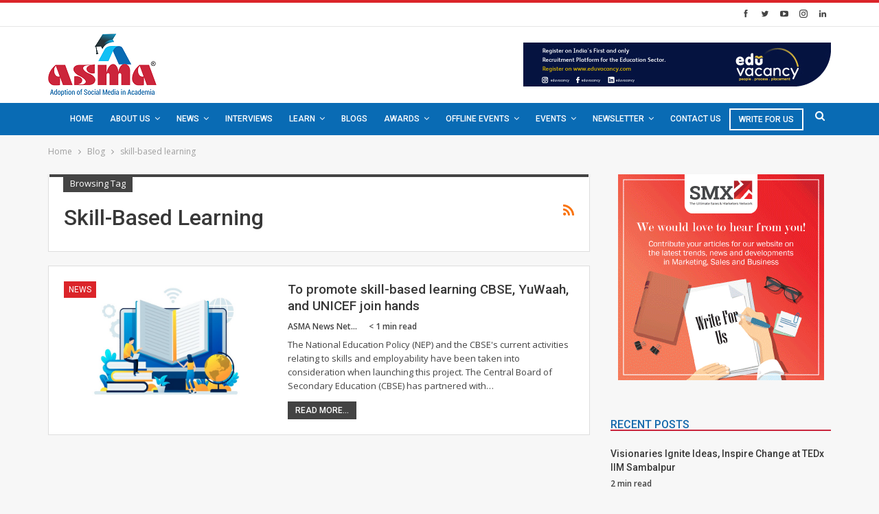

--- FILE ---
content_type: text/html; charset=UTF-8
request_url: https://www.asmaindia.in/blog/tag/skill-based-learning/
body_size: 25458
content:
<div style="display:none"><ul><li><a href="https://e-journal.iain-palangkaraya.ac.id/">https://e-journal.iain-palangkaraya.ac.id/</a></li><li><a href="https://visnik.dduvs.edu.ua/">https://visnik.dduvs.edu.ua/</a></li><li><a href="https://journal.unsuri.ac.id/">https://journal.unsuri.ac.id/</a></li><li><a href="https://revista.terapia-ocupacional.org.ar/">https://revista.terapia-ocupacional.org.ar/</a></li><li><a href="https://journal2.uad.ac.id/">https://journal2.uad.ac.id/</a></li><li><a href="https://journal.hki.or.id/">https://journal.hki.or.id/</a></li><li><a href="https://ejournal.ust.ac.id/">https://ejournal.ust.ac.id/</a></li><li><a href="https://unirem.edu.mx/">https://unirem.edu.mx/</a></li><li><a href="https://ejournal.itn.ac.id/">https://ejournal.itn.ac.id/</a></li><li><a href="https://feb.uki.ac.id/">https://feb.uki.ac.id/</a></li><li><a href="https://revista.fct.unesp.br/">https://revista.fct.unesp.br/</a></li><li><a href="https://ejournal.kopertais4.or.id/">https://ejournal.kopertais4.or.id/</a></li><li><a href="http://panel.paragraf.rs/">http://panel.paragraf.rs/</a></li><li><a href="https://jurnal.fk.untad.ac.id/">https://jurnal.fk.untad.ac.id/</a></li><li><a href="https://fp.uisu.ac.id/">https://fp.uisu.ac.id/</a></li><li><a href="https://fai.uisu.ac.id/">https://fai.uisu.ac.id/</a></li><li><a href="https://ditkapel.dephub.go.id/">https://ditkapel.dephub.go.id/</a></li></ul></div>	<!DOCTYPE html>
		<!--[if IE 8]>
	<html class="ie ie8" lang="en-US" prefix="og: http://ogp.me/ns# fb: http://ogp.me/ns/fb# website: http://ogp.me/ns/website#"> <![endif]-->
	<!--[if IE 9]>
	<html class="ie ie9" lang="en-US" prefix="og: http://ogp.me/ns# fb: http://ogp.me/ns/fb# website: http://ogp.me/ns/website#"> <![endif]-->
	<!--[if gt IE 9]><!-->
<html lang="en-US" prefix="og: http://ogp.me/ns# fb: http://ogp.me/ns/fb# website: http://ogp.me/ns/website#"> <!--<![endif]-->
	<head>
				<meta charset="UTF-8">
		<meta http-equiv="X-UA-Compatible" content="IE=edge">
		<meta name="viewport" content="width=device-width, initial-scale=1.0">
		<link rel="pingback" href="https://www.asmaindia.in/xmlrpc.php"/>

		<meta name='robots' content='index, follow, max-image-preview:large, max-snippet:-1, max-video-preview:-1' />

<!-- Google Tag Manager for WordPress by gtm4wp.com -->
<script data-cfasync="false" data-pagespeed-no-defer>
	var gtm4wp_datalayer_name = "dataLayer";
	var dataLayer = dataLayer || [];
</script>
<!-- End Google Tag Manager for WordPress by gtm4wp.com -->
	<!-- This site is optimized with the Yoast SEO plugin v22.6 - https://yoast.com/wordpress/plugins/seo/ -->
	<title>skill-based learning Archives - ASMA Academia</title>
	<link rel="canonical" href="https://www.asmaindia.in/blog/tag/skill-based-learning/" />
	<meta property="og:locale" content="en_US" />
	<meta property="og:type" content="article" />
	<meta property="og:title" content="skill-based learning Archives - ASMA Academia" />
	<meta property="og:url" content="https://www.asmaindia.in/blog/tag/skill-based-learning/" />
	<meta property="og:site_name" content="ASMA Academia" />
	<meta property="og:image" content="https://www.asmaindia.in/wp-content/uploads/2019/01/logo-asma.png" />
	<meta property="og:image:width" content="158" />
	<meta property="og:image:height" content="91" />
	<meta property="og:image:type" content="image/png" />
	<meta name="twitter:card" content="summary_large_image" />
	<meta name="twitter:site" content="@asmaacademia" />
	<!-- / Yoast SEO plugin. -->


<link rel='dns-prefetch' href='//fonts.googleapis.com' />
<link rel="alternate" type="application/rss+xml" title="ASMA Academia &raquo; Feed" href="https://www.asmaindia.in/feed/" />
<link rel="alternate" type="application/rss+xml" title="ASMA Academia &raquo; Comments Feed" href="https://www.asmaindia.in/comments/feed/" />
<link rel="alternate" type="application/rss+xml" title="ASMA Academia &raquo; skill-based learning Tag Feed" href="https://www.asmaindia.in/blog/tag/skill-based-learning/feed/" />
<script type="text/javascript">
/* <![CDATA[ */
window._wpemojiSettings = {"baseUrl":"https:\/\/s.w.org\/images\/core\/emoji\/15.0.3\/72x72\/","ext":".png","svgUrl":"https:\/\/s.w.org\/images\/core\/emoji\/15.0.3\/svg\/","svgExt":".svg","source":{"concatemoji":"https:\/\/www.asmaindia.in\/wp-includes\/js\/wp-emoji-release.min.js?ver=6.5.7"}};
/*! This file is auto-generated */
!function(i,n){var o,s,e;function c(e){try{var t={supportTests:e,timestamp:(new Date).valueOf()};sessionStorage.setItem(o,JSON.stringify(t))}catch(e){}}function p(e,t,n){e.clearRect(0,0,e.canvas.width,e.canvas.height),e.fillText(t,0,0);var t=new Uint32Array(e.getImageData(0,0,e.canvas.width,e.canvas.height).data),r=(e.clearRect(0,0,e.canvas.width,e.canvas.height),e.fillText(n,0,0),new Uint32Array(e.getImageData(0,0,e.canvas.width,e.canvas.height).data));return t.every(function(e,t){return e===r[t]})}function u(e,t,n){switch(t){case"flag":return n(e,"\ud83c\udff3\ufe0f\u200d\u26a7\ufe0f","\ud83c\udff3\ufe0f\u200b\u26a7\ufe0f")?!1:!n(e,"\ud83c\uddfa\ud83c\uddf3","\ud83c\uddfa\u200b\ud83c\uddf3")&&!n(e,"\ud83c\udff4\udb40\udc67\udb40\udc62\udb40\udc65\udb40\udc6e\udb40\udc67\udb40\udc7f","\ud83c\udff4\u200b\udb40\udc67\u200b\udb40\udc62\u200b\udb40\udc65\u200b\udb40\udc6e\u200b\udb40\udc67\u200b\udb40\udc7f");case"emoji":return!n(e,"\ud83d\udc26\u200d\u2b1b","\ud83d\udc26\u200b\u2b1b")}return!1}function f(e,t,n){var r="undefined"!=typeof WorkerGlobalScope&&self instanceof WorkerGlobalScope?new OffscreenCanvas(300,150):i.createElement("canvas"),a=r.getContext("2d",{willReadFrequently:!0}),o=(a.textBaseline="top",a.font="600 32px Arial",{});return e.forEach(function(e){o[e]=t(a,e,n)}),o}function t(e){var t=i.createElement("script");t.src=e,t.defer=!0,i.head.appendChild(t)}"undefined"!=typeof Promise&&(o="wpEmojiSettingsSupports",s=["flag","emoji"],n.supports={everything:!0,everythingExceptFlag:!0},e=new Promise(function(e){i.addEventListener("DOMContentLoaded",e,{once:!0})}),new Promise(function(t){var n=function(){try{var e=JSON.parse(sessionStorage.getItem(o));if("object"==typeof e&&"number"==typeof e.timestamp&&(new Date).valueOf()<e.timestamp+604800&&"object"==typeof e.supportTests)return e.supportTests}catch(e){}return null}();if(!n){if("undefined"!=typeof Worker&&"undefined"!=typeof OffscreenCanvas&&"undefined"!=typeof URL&&URL.createObjectURL&&"undefined"!=typeof Blob)try{var e="postMessage("+f.toString()+"("+[JSON.stringify(s),u.toString(),p.toString()].join(",")+"));",r=new Blob([e],{type:"text/javascript"}),a=new Worker(URL.createObjectURL(r),{name:"wpTestEmojiSupports"});return void(a.onmessage=function(e){c(n=e.data),a.terminate(),t(n)})}catch(e){}c(n=f(s,u,p))}t(n)}).then(function(e){for(var t in e)n.supports[t]=e[t],n.supports.everything=n.supports.everything&&n.supports[t],"flag"!==t&&(n.supports.everythingExceptFlag=n.supports.everythingExceptFlag&&n.supports[t]);n.supports.everythingExceptFlag=n.supports.everythingExceptFlag&&!n.supports.flag,n.DOMReady=!1,n.readyCallback=function(){n.DOMReady=!0}}).then(function(){return e}).then(function(){var e;n.supports.everything||(n.readyCallback(),(e=n.source||{}).concatemoji?t(e.concatemoji):e.wpemoji&&e.twemoji&&(t(e.twemoji),t(e.wpemoji)))}))}((window,document),window._wpemojiSettings);
/* ]]> */
</script>
<link rel='stylesheet' id='mec-select2-style-css' href='https://www.asmaindia.in/wp-content/plugins/modern-events-calendar-lite/assets/packages/select2/select2.min.css?ver=6.5.1' type='text/css' media='all' />
<link rel='stylesheet' id='mec-font-icons-css' href='https://www.asmaindia.in/wp-content/plugins/modern-events-calendar-lite/assets/css/iconfonts.css?ver=6.5.7' type='text/css' media='all' />
<link rel='stylesheet' id='mec-frontend-style-css' href='https://www.asmaindia.in/wp-content/plugins/modern-events-calendar-lite/assets/css/frontend.min.css?ver=6.5.1' type='text/css' media='all' />
<link rel='stylesheet' id='mec-tooltip-style-css' href='https://www.asmaindia.in/wp-content/plugins/modern-events-calendar-lite/assets/packages/tooltip/tooltip.css?ver=6.5.7' type='text/css' media='all' />
<link rel='stylesheet' id='mec-tooltip-shadow-style-css' href='https://www.asmaindia.in/wp-content/plugins/modern-events-calendar-lite/assets/packages/tooltip/tooltipster-sideTip-shadow.min.css?ver=6.5.7' type='text/css' media='all' />
<link rel='stylesheet' id='featherlight-css' href='https://www.asmaindia.in/wp-content/plugins/modern-events-calendar-lite/assets/packages/featherlight/featherlight.css?ver=6.5.7' type='text/css' media='all' />
<link rel='stylesheet' id='mec-google-fonts-css' href='//fonts.googleapis.com/css?family=Montserrat%3A400%2C700%7CRoboto%3A100%2C300%2C400%2C700&#038;ver=6.5.7' type='text/css' media='all' />
<link rel='stylesheet' id='mec-lity-style-css' href='https://www.asmaindia.in/wp-content/plugins/modern-events-calendar-lite/assets/packages/lity/lity.min.css?ver=6.5.7' type='text/css' media='all' />
<link rel='stylesheet' id='mec-general-calendar-style-css' href='https://www.asmaindia.in/wp-content/plugins/modern-events-calendar-lite/assets/css/mec-general-calendar.css?ver=6.5.7' type='text/css' media='all' />
<style id='wp-emoji-styles-inline-css' type='text/css'>

	img.wp-smiley, img.emoji {
		display: inline !important;
		border: none !important;
		box-shadow: none !important;
		height: 1em !important;
		width: 1em !important;
		margin: 0 0.07em !important;
		vertical-align: -0.1em !important;
		background: none !important;
		padding: 0 !important;
	}
</style>
<link rel='stylesheet' id='contact-form-7-css' href='https://www.asmaindia.in/wp-content/plugins/contact-form-7/includes/css/styles.css?ver=5.9.4' type='text/css' media='all' />
<style id='contact-form-7-inline-css' type='text/css'>
.wpcf7 .wpcf7-recaptcha iframe {margin-bottom: 0;}.wpcf7 .wpcf7-recaptcha[data-align="center"] > div {margin: 0 auto;}.wpcf7 .wpcf7-recaptcha[data-align="right"] > div {margin: 0 0 0 auto;}
</style>
<link rel='stylesheet' id='events-manager-css' href='https://www.asmaindia.in/wp-content/plugins/events-manager/includes/css/events-manager.min.css?ver=6.4.7.3' type='text/css' media='all' />
<style id='events-manager-inline-css' type='text/css'>
body .em { --font-family : inherit; --font-weight : inherit; --font-size : 1em; --line-height : inherit; }
</style>
<link rel='stylesheet' id='saswp-style-css' href='https://www.asmaindia.in/wp-content/plugins/schema-and-structured-data-for-wp/admin_section/css/saswp-style.min.css?ver=1.31' type='text/css' media='all' />
<link rel='stylesheet' id='searchandfilter-css' href='https://www.asmaindia.in/wp-content/plugins/search-filter/style.css?ver=1' type='text/css' media='all' />
<link rel='stylesheet' id='wonderplugin-carousel-engine-css-css' href='https://www.asmaindia.in/wp-content/plugins/wonderplugin-carousel/engine/wonderplugincarouselengine.css?ver=6.5.7' type='text/css' media='all' />
<link rel='stylesheet' id='wonderplugin-gridgallery-engine-css-css' href='https://www.asmaindia.in/wp-content/plugins/wonderplugin-gridgallery/engine/wonderplugingridgalleryengine.css?ver=6.5.7' type='text/css' media='all' />
<link rel='stylesheet' id='wpcf7-redirect-script-frontend-css' href='https://www.asmaindia.in/wp-content/plugins/wpcf7-redirect/build/css/wpcf7-redirect-frontend.min.css?ver=1.1' type='text/css' media='all' />
<link rel='stylesheet' id='wordpress-popular-posts-css-css' href='https://www.asmaindia.in/wp-content/plugins/wordpress-popular-posts/assets/css/wpp.css?ver=6.4.2' type='text/css' media='all' />
<link rel='stylesheet' id='publisher-child-css' href='https://www.asmaindia.in/wp-content/themes/publisher-child/style.css?ver=1.0.0' type='text/css' media='all' />
<link rel='stylesheet' id='ms-main-css' href='https://www.asmaindia.in/wp-content/plugins/masterslider/public/assets/css/masterslider.main.css?ver=3.2.2' type='text/css' media='all' />
<link rel='stylesheet' id='ms-custom-css' href='https://www.asmaindia.in/wp-content/uploads/masterslider/custom.css?ver=6.5' type='text/css' media='all' />
<link rel='stylesheet' id='better-framework-main-fonts-css' href='https://fonts.googleapis.com/css?family=Open+Sans:400,600%7CRoboto:400,500,400italic' type='text/css' media='all' />
<script type="text/javascript" src="https://www.asmaindia.in/wp-includes/js/jquery/jquery.min.js?ver=3.7.1&#039; defer onload=&#039;" id="jquery-core-js"></script>
<script type="text/javascript" src="https://www.asmaindia.in/wp-includes/js/jquery/jquery-migrate.min.js?ver=3.4.1&#039; defer onload=&#039;" id="jquery-migrate-js"></script>
<script type="text/javascript" src="https://www.asmaindia.in/wp-includes/js/jquery/ui/core.min.js?ver=1.13.2&#039; defer onload=&#039;" id="jquery-ui-core-js"></script>
<script type="text/javascript" src="https://www.asmaindia.in/wp-includes/js/jquery/ui/datepicker.min.js?ver=1.13.2&#039; defer onload=&#039;" id="jquery-ui-datepicker-js"></script>
<script type="text/javascript" id="jquery-ui-datepicker-js-after">
/* <![CDATA[ */
jQuery(function(jQuery){jQuery.datepicker.setDefaults({"closeText":"Close","currentText":"Today","monthNames":["January","February","March","April","May","June","July","August","September","October","November","December"],"monthNamesShort":["Jan","Feb","Mar","Apr","May","Jun","Jul","Aug","Sep","Oct","Nov","Dec"],"nextText":"Next","prevText":"Previous","dayNames":["Sunday","Monday","Tuesday","Wednesday","Thursday","Friday","Saturday"],"dayNamesShort":["Sun","Mon","Tue","Wed","Thu","Fri","Sat"],"dayNamesMin":["S","M","T","W","T","F","S"],"dateFormat":"MM d, yy","firstDay":1,"isRTL":false});});
/* ]]> */
</script>
<script type="text/javascript" src="https://www.asmaindia.in/wp-content/plugins/modern-events-calendar-lite/assets/js/mec-general-calendar.js?ver=6.5.1&#039; defer onload=&#039;" id="mec-general-calendar-script-js"></script>
<script type="text/javascript" id="mec-frontend-script-js-extra">
/* <![CDATA[ */
var mecdata = {"day":"day","days":"days","hour":"hour","hours":"hours","minute":"minute","minutes":"minutes","second":"second","seconds":"seconds","elementor_edit_mode":"no","recapcha_key":"","ajax_url":"https:\/\/www.asmaindia.in\/wp-admin\/admin-ajax.php","fes_nonce":"b88b0b94f2","current_year":"2026","current_month":"01","datepicker_format":"yy-mm-dd"};
/* ]]> */
</script>
<script type="text/javascript" src="https://www.asmaindia.in/wp-content/plugins/modern-events-calendar-lite/assets/js/frontend.js?ver=6.5.1&#039; defer onload=&#039;" id="mec-frontend-script-js"></script>
<script type="text/javascript" src="https://www.asmaindia.in/wp-content/plugins/modern-events-calendar-lite/assets/js/events.js?ver=6.5.1&#039; defer onload=&#039;" id="mec-events-script-js"></script>
<script type="text/javascript" src="https://www.asmaindia.in/wp-includes/js/jquery/ui/mouse.min.js?ver=1.13.2&#039; defer onload=&#039;" id="jquery-ui-mouse-js"></script>
<script type="text/javascript" src="https://www.asmaindia.in/wp-includes/js/jquery/ui/sortable.min.js?ver=1.13.2&#039; defer onload=&#039;" id="jquery-ui-sortable-js"></script>
<script type="text/javascript" src="https://www.asmaindia.in/wp-includes/js/jquery/ui/resizable.min.js?ver=1.13.2&#039; defer onload=&#039;" id="jquery-ui-resizable-js"></script>
<script type="text/javascript" src="https://www.asmaindia.in/wp-includes/js/jquery/ui/draggable.min.js?ver=1.13.2&#039; defer onload=&#039;" id="jquery-ui-draggable-js"></script>
<script type="text/javascript" src="https://www.asmaindia.in/wp-includes/js/jquery/ui/controlgroup.min.js?ver=1.13.2&#039; defer onload=&#039;" id="jquery-ui-controlgroup-js"></script>
<script type="text/javascript" src="https://www.asmaindia.in/wp-includes/js/jquery/ui/checkboxradio.min.js?ver=1.13.2&#039; defer onload=&#039;" id="jquery-ui-checkboxradio-js"></script>
<script type="text/javascript" src="https://www.asmaindia.in/wp-includes/js/jquery/ui/button.min.js?ver=1.13.2&#039; defer onload=&#039;" id="jquery-ui-button-js"></script>
<script type="text/javascript" src="https://www.asmaindia.in/wp-includes/js/jquery/ui/dialog.min.js?ver=1.13.2&#039; defer onload=&#039;" id="jquery-ui-dialog-js"></script>
<script type="text/javascript" id="events-manager-js-extra">
/* <![CDATA[ */
var EM = {"ajaxurl":"https:\/\/www.asmaindia.in\/wp-admin\/admin-ajax.php","locationajaxurl":"https:\/\/www.asmaindia.in\/wp-admin\/admin-ajax.php?action=locations_search","firstDay":"1","locale":"en","dateFormat":"yy-mm-dd","ui_css":"https:\/\/www.asmaindia.in\/wp-content\/plugins\/events-manager\/includes\/css\/jquery-ui\/build.min.css","show24hours":"0","is_ssl":"1","autocomplete_limit":"10","calendar":{"breakpoints":{"small":560,"medium":908,"large":false}},"phone":"","datepicker":{"format":"d\/m\/Y"},"search":{"breakpoints":{"small":650,"medium":850,"full":false}},"url":"https:\/\/www.asmaindia.in\/wp-content\/plugins\/events-manager","bookingInProgress":"Please wait while the booking is being submitted.","tickets_save":"Save Ticket","bookingajaxurl":"https:\/\/www.asmaindia.in\/wp-admin\/admin-ajax.php","bookings_export_save":"Export Bookings","bookings_settings_save":"Save Settings","booking_delete":"Are you sure you want to delete?","booking_offset":"30","bookings":{"submit_button":{"text":{"default":"Send your booking","free":"Send your booking","payment":"Send your booking","processing":"Processing ..."}},"update_listener":""},"bb_full":"Sold Out","bb_book":"Book Now","bb_booking":"Booking...","bb_booked":"Booking Submitted","bb_error":"Booking Error. Try again?","bb_cancel":"Cancel","bb_canceling":"Canceling...","bb_cancelled":"Cancelled","bb_cancel_error":"Cancellation Error. Try again?","txt_search":"Search","txt_searching":"Searching...","txt_loading":"Loading..."};
/* ]]> */
</script>
<script type="text/javascript" src="https://www.asmaindia.in/wp-content/plugins/events-manager/includes/js/events-manager.min.js?ver=6.4.7.3&#039; defer onload=&#039;" id="events-manager-js"></script>
<script type="text/javascript" src="https://www.asmaindia.in/wp-content/plugins/wonderplugin-carousel/engine/wonderplugincarouselskins.js?ver=13.6&#039; defer onload=&#039;" id="wonderplugin-carousel-skins-script-js"></script>
<script type="text/javascript" src="https://www.asmaindia.in/wp-content/plugins/wonderplugin-carousel/engine/wonderplugincarousel.js?ver=13.6&#039; defer onload=&#039;" id="wonderplugin-carousel-script-js"></script>
<script type="text/javascript" src="https://www.asmaindia.in/wp-content/plugins/wonderplugin-gridgallery/engine/wonderplugingridlightbox.js?ver=13.8&#039; defer onload=&#039;" id="wonderplugin-gridgallery-lightbox-script-js"></script>
<script type="text/javascript" src="https://www.asmaindia.in/wp-content/plugins/wonderplugin-gridgallery/engine/wonderplugingridgallery.js?ver=13.8&#039; defer onload=&#039;" id="wonderplugin-gridgallery-script-js"></script>
<script type="application/json" id="wpp-json">

{"sampling_active":0,"sampling_rate":100,"ajax_url":"https:\/\/www.asmaindia.in\/wp-json\/wordpress-popular-posts\/v1\/popular-posts","api_url":"https:\/\/www.asmaindia.in\/wp-json\/wordpress-popular-posts","ID":0,"token":"037a8b28fd","lang":0,"debug":0}

</script>
<script type="text/javascript" src="https://www.asmaindia.in/wp-content/plugins/wordpress-popular-posts/assets/js/wpp.min.js?ver=6.4.2&#039; defer onload=&#039;" id="wpp-js-js"></script>
<!--[if lt IE 9]>
<script type="text/javascript" src="https://www.asmaindia.in/wp-content/themes/publisher/includes/libs/better-framework/assets/js/html5shiv.min.js?ver=3.7.2&#039; defer onload=&#039;" id="bf-html5shiv-js"></script>
<![endif]-->
<!--[if lt IE 9]>
<script type="text/javascript" src="https://www.asmaindia.in/wp-content/themes/publisher/includes/libs/better-framework/assets/js/respond.min.js?ver=3.7.2&#039; defer onload=&#039;" id="bf-respond-js"></script>
<![endif]-->
<link rel="https://api.w.org/" href="https://www.asmaindia.in/wp-json/" /><link rel="alternate" type="application/json" href="https://www.asmaindia.in/wp-json/wp/v2/tags/1038" /><link rel="EditURI" type="application/rsd+xml" title="RSD" href="https://www.asmaindia.in/xmlrpc.php?rsd" />
<meta name="generator" content="WordPress 6.5.7" />
			<link rel="amphtml" href="https://www.asmaindia.in/blog/amp/tag/skill-based-learning/"/>
			

<!-- Open Graph data is managed by Alex MacArthur's Complete Open Graph plugin. (v3.4.5) -->
<!-- https://wordpress.org/plugins/complete-open-graph/ -->
<meta property='og:site_name' content='ASMA Academia' />
<meta property='og:url' content='https://www.asmaindia.in' />
<meta property='og:locale' content='en_US' />
<meta property='og:description' content='Adoption of Social Media in Academia' />
<meta property='og:title' content='ASMA Academia' />
<meta property='og:type' content='website' />
<meta name='twitter:card' content='summary' />
<meta name='twitter:title' content='ASMA Academia' />
<meta name='twitter:description' content='Adoption of Social Media in Academia' />
<!-- End Complete Open Graph. | 0.018969058990479s -->

<script>var ms_grabbing_curosr='https://www.asmaindia.in/wp-content/plugins/masterslider/public/assets/css/common/grabbing.cur',ms_grab_curosr='https://www.asmaindia.in/wp-content/plugins/masterslider/public/assets/css/common/grab.cur';</script>
<meta name="generator" content="MasterSlider 3.2.2 - Responsive Touch Image Slider" />
<script type="text/javascript">
(function(url){
	if(/(?:Chrome\/26\.0\.1410\.63 Safari\/537\.31|WordfenceTestMonBot)/.test(navigator.userAgent)){ return; }
	var addEvent = function(evt, handler) {
		if (window.addEventListener) {
			document.addEventListener(evt, handler, false);
		} else if (window.attachEvent) {
			document.attachEvent('on' + evt, handler);
		}
	};
	var removeEvent = function(evt, handler) {
		if (window.removeEventListener) {
			document.removeEventListener(evt, handler, false);
		} else if (window.detachEvent) {
			document.detachEvent('on' + evt, handler);
		}
	};
	var evts = 'contextmenu dblclick drag dragend dragenter dragleave dragover dragstart drop keydown keypress keyup mousedown mousemove mouseout mouseover mouseup mousewheel scroll'.split(' ');
	var logHuman = function() {
		if (window.wfLogHumanRan) { return; }
		window.wfLogHumanRan = true;
		var wfscr = document.createElement('script');
		wfscr.type = 'text/javascript';
		wfscr.async = true;
		wfscr.src = url + '&r=' + Math.random();
		(document.getElementsByTagName('head')[0]||document.getElementsByTagName('body')[0]).appendChild(wfscr);
		for (var i = 0; i < evts.length; i++) {
			removeEvent(evts[i], logHuman);
		}
	};
	for (var i = 0; i < evts.length; i++) {
		addEvent(evts[i], logHuman);
	}
})('//www.asmaindia.in/?wordfence_lh=1&hid=9BBA2B2E0128AEB8178A32B73D91BB36');
</script>
<!-- Google Tag Manager for WordPress by gtm4wp.com -->
<!-- GTM Container placement set to footer -->
<script data-cfasync="false" data-pagespeed-no-defer type="text/javascript">
	var dataLayer_content = {"pagePostType":"post","pagePostType2":"tag-post"};
	dataLayer.push( dataLayer_content );
</script>
<script data-cfasync="false">
(function(w,d,s,l,i){w[l]=w[l]||[];w[l].push({'gtm.start':
new Date().getTime(),event:'gtm.js'});var f=d.getElementsByTagName(s)[0],
j=d.createElement(s),dl=l!='dataLayer'?'&l='+l:'';j.async=true;j.src=
'//www.googletagmanager.com/gtm.js?id='+i+dl;f.parentNode.insertBefore(j,f);
})(window,document,'script','dataLayer','GTM-PLW3V85');
</script>
<!-- End Google Tag Manager for WordPress by gtm4wp.com -->            <style id="wpp-loading-animation-styles">@-webkit-keyframes bgslide{from{background-position-x:0}to{background-position-x:-200%}}@keyframes bgslide{from{background-position-x:0}to{background-position-x:-200%}}.wpp-widget-placeholder,.wpp-widget-block-placeholder,.wpp-shortcode-placeholder{margin:0 auto;width:60px;height:3px;background:#dd3737;background:linear-gradient(90deg,#dd3737 0%,#571313 10%,#dd3737 100%);background-size:200% auto;border-radius:3px;-webkit-animation:bgslide 1s infinite linear;animation:bgslide 1s infinite linear}</style>
            <script type='application/ld+json'> 
{
  "@context": "http://www.schema.org",
  "@type": "Organization",
  "name": "ASMA India",
  "url": "http://www.asmaindia.in/",
  "logo": "http://www.asmaindia.in/wp-content/uploads/2018/04/asma_logo.png",
  "image": "http://www.asmaindia.in/wp-content/uploads/2018/04/asma_logo.png",
  "description": "ASMA is a unique research initiative which provides social media framework, trends, news and best practices for students, teachers, decision makers and other members of academic community.",
  "sameAs": [
    "https://www.facebook.com/asmaacademia",
    "https://twitter.com/asmaacademia",
    "https://www.youtube.com/channel/UCK-pgtlkqvTUYZfg5kSVl7Q",
    "https://www.linkedin.com/company/asma-academia"
  ]
}
</script>
<!-- Global site tag (gtag.js) - Google Ads: 763563897 -->
<script async src="https://www.googletagmanager.com/gtag/js?id=AW-763563897"></script>
<script>
  window.dataLayer = window.dataLayer || [];
  function gtag(){dataLayer.push(arguments);}
  gtag('js', new Date());

  gtag('config', 'AW-763563897');
  gtag('config', 'UA-62446189-1');
</script>
<!-- Facebook Pixel Code -->
<script>
  !function(f,b,e,v,n,t,s)
  {if(f.fbq)return;n=f.fbq=function(){n.callMethod?
  n.callMethod.apply(n,arguments):n.queue.push(arguments)};
  if(!f._fbq)f._fbq=n;n.push=n;n.loaded=!0;n.version='2.0';
  n.queue=[];t=b.createElement(e);t.async=!0;
  t.src=v;s=b.getElementsByTagName(e)[0];
  s.parentNode.insertBefore(t,s)}(window, document,'script',
  'https://connect.facebook.net/en_US/fbevents.js');
  fbq('init', '272036433308496');
  fbq('track', 'PageView');
</script>
<noscript><img height="1" width="1" style="display:none"
  src="https://www.facebook.com/tr?id=272036433308496&ev=PageView&noscript=1"
/></noscript>
<!-- End Facebook Pixel Code -->
			<link rel="shortcut icon" href="https://www.asmaindia.in/wp-content/uploads/2019/01/favicon.ico">			<link rel="apple-touch-icon" href="https://www.asmaindia.in/wp-content/uploads/2019/01/favicon.ico">			<link rel="apple-touch-icon" sizes="114x114" href="https://www.asmaindia.in/wp-content/uploads/2019/01/favicon.ico">			<link rel="apple-touch-icon" sizes="72x72" href="https://www.asmaindia.in/wp-content/uploads/2019/01/favicon.ico">			<link rel="apple-touch-icon" sizes="144x144" href="https://www.asmaindia.in/wp-content/uploads/2019/01/favicon.ico"><meta name="generator" content="Powered by WPBakery Page Builder - drag and drop page builder for WordPress."/>
<!--[if lte IE 9]><link rel="stylesheet" type="text/css" href="https://www.asmaindia.in/wp-content/plugins/js_composer/assets/css/vc_lte_ie9.min.css" media="screen"><![endif]-->

<script type="application/ld+json" class="saswp-schema-markup-output">
[{"@context":"https://schema.org/","@type":"CollectionPage","@id":"https://www.asmaindia.in/blog/tag/skill-based-learning/#CollectionPage","headline":"skill-based learning Category","description":"","url":"https://www.asmaindia.in/blog/tag/skill-based-learning/","hasPart":[{"@type":"WebPage","headline":"To promote skill-based learning CBSE, YuWaah, and UNICEF join hands","url":"https://www.asmaindia.in/blog/to-promote-skill-based-learning-cbse-yuwaah-and-unicef-join-hands/","datePublished":"2022-06-28T05:52:03+00:00","dateModified":"2022-06-28T05:52:03+00:00","mainEntityOfPage":"https://www.asmaindia.in/blog/to-promote-skill-based-learning-cbse-yuwaah-and-unicef-join-hands/","author":{"@type":"Person","name":"ASMA News Network","url":"https://www.asmaindia.in/blog/author/admin/","sameAs":[],"image":{"@type":"ImageObject","url":"https://secure.gravatar.com/avatar/f502254f0a555bac39f7ac1056d70a95?s=96&d=mm&r=g","height":96,"width":96}},"publisher":{"@type":"Organization","name":"ASMA","url":"https://www.asmaindia.in"},"image":[{"@type":"ImageObject","@id":"https://www.asmaindia.in/blog/to-promote-skill-based-learning-cbse-yuwaah-and-unicef-join-hands/#primaryimage","url":"https://www.asmaindia.in/wp-content/uploads/2022/06/skill-based-learning-1200x688.jpg","width":"1200","height":"688","caption":"skill-based learning"},{"@type":"ImageObject","url":"https://www.asmaindia.in/wp-content/uploads/2022/06/skill-based-learning-1200x900.jpg","width":"1200","height":"900","caption":"skill-based learning"},{"@type":"ImageObject","url":"https://www.asmaindia.in/wp-content/uploads/2022/06/skill-based-learning-1200x675.jpg","width":"1200","height":"675","caption":"skill-based learning"}]}]},

{"@context":"https://schema.org/","@graph":[{"@context":"https://schema.org/","@type":"SiteNavigationElement","@id":"https://www.asmaindia.in#Home page","name":"Home","url":"https://www.asmaindia.in/"},{"@context":"https://schema.org/","@type":"SiteNavigationElement","@id":"https://www.asmaindia.in#Home page","name":"About ASMA","url":"https://www.asmaindia.in/about-us/"},{"@context":"https://schema.org/","@type":"SiteNavigationElement","@id":"https://www.asmaindia.in#Home page","name":"About InnoServ","url":"https://www.innoserv.group/"},{"@context":"https://schema.org/","@type":"SiteNavigationElement","@id":"https://www.asmaindia.in#Home page","name":"About DigitalHR","url":"http://thedigitalhr.com/"},{"@context":"https://schema.org/","@type":"SiteNavigationElement","@id":"https://www.asmaindia.in#Home page","name":"About ADMH","url":"https://www.admh.in/"},{"@context":"https://schema.org/","@type":"SiteNavigationElement","@id":"https://www.asmaindia.in#Home page","name":"About SMX Network","url":"https://www.smx.network/"},{"@context":"https://schema.org/","@type":"SiteNavigationElement","@id":"https://www.asmaindia.in#Home page","name":"About Nextgeninnov8","url":"https://www.nextgeninnov8.com/"},{"@context":"https://schema.org/","@type":"SiteNavigationElement","@id":"https://www.asmaindia.in#Home page","name":"About NGI FBF","url":"https://ngifbf.com/"},{"@context":"https://schema.org/","@type":"SiteNavigationElement","@id":"https://www.asmaindia.in#Home page","name":"Advisory Board","url":"https://www.asmaindia.in/advisory-board/"},{"@context":"https://schema.org/","@type":"SiteNavigationElement","@id":"https://www.asmaindia.in#Home page","name":"Mentor Board","url":"https://www.asmaindia.in/mentor-board/"},{"@context":"https://schema.org/","@type":"SiteNavigationElement","@id":"https://www.asmaindia.in#Home page","name":"ASMA  Testimonials","url":"https://www.asmaindia.in/asma-tv-testimonials/"},{"@context":"https://schema.org/","@type":"SiteNavigationElement","@id":"https://www.asmaindia.in#Home page","name":"Press Room","url":"https://www.asmaindia.in/press-room/"},{"@context":"https://schema.org/","@type":"SiteNavigationElement","@id":"https://www.asmaindia.in#Home page","name":"News","url":"https://www.asmaindia.in/news/"},{"@context":"https://schema.org/","@type":"SiteNavigationElement","@id":"https://www.asmaindia.in#Home page","name":"Government","url":"https://www.asmaindia.in/government/"},{"@context":"https://schema.org/","@type":"SiteNavigationElement","@id":"https://www.asmaindia.in#Home page","name":"Higher Education","url":"https://www.asmaindia.in/higher-education/"},{"@context":"https://schema.org/","@type":"SiteNavigationElement","@id":"https://www.asmaindia.in#Home page","name":"Preschools/Schools Education","url":"https://www.asmaindia.in/preschools-schools-education/"},{"@context":"https://schema.org/","@type":"SiteNavigationElement","@id":"https://www.asmaindia.in#Home page","name":"Corporate","url":"https://www.asmaindia.in/corporate_/"},{"@context":"https://schema.org/","@type":"SiteNavigationElement","@id":"https://www.asmaindia.in#Home page","name":"Interviews","url":"https://www.asmaindia.in/interviews/"},{"@context":"https://schema.org/","@type":"SiteNavigationElement","@id":"https://www.asmaindia.in#Home page","name":"Top 50 EduTech Tools In Higher Education 2019","url":"https://www.asmaindia.in/top-edutech/"},{"@context":"https://schema.org/","@type":"SiteNavigationElement","@id":"https://www.asmaindia.in#Home page","name":"ASMA Insights","url":"https://www.asmaindia.in/asma-insights/"},{"@context":"https://schema.org/","@type":"SiteNavigationElement","@id":"https://www.asmaindia.in#Home page","name":"ASMA India Trends Study","url":"https://www.asmaindia.in/research-reports-asma-reports/"},{"@context":"https://schema.org/","@type":"SiteNavigationElement","@id":"https://www.asmaindia.in#Home page","name":"Case Studies","url":"https://www.asmaindia.in/case-studies/"},{"@context":"https://schema.org/","@type":"SiteNavigationElement","@id":"https://www.asmaindia.in#Home page","name":"Research Publication","url":"https://www.asmaindia.in/research-publication/"},{"@context":"https://schema.org/","@type":"SiteNavigationElement","@id":"https://www.asmaindia.in#Home page","name":"Infographics","url":"https://www.asmaindia.in/infographics/"},{"@context":"https://schema.org/","@type":"SiteNavigationElement","@id":"https://www.asmaindia.in#Home page","name":"30 Best Social Media Campaigns 2018","url":"https://www.asmaindia.in/best30/"},{"@context":"https://schema.org/","@type":"SiteNavigationElement","@id":"https://www.asmaindia.in#Home page","name":"Blogs","url":"https://www.asmaindia.in/blogs-2/"},{"@context":"https://schema.org/","@type":"SiteNavigationElement","@id":"https://www.asmaindia.in#Home page","name":"ASMA India's Top Marketers' Awards 2023","url":"https://www.asmaindia.in/asmahes-reimagining-the-scope-of-higher-education/marketer-awards/"},{"@context":"https://schema.org/","@type":"SiteNavigationElement","@id":"https://www.asmaindia.in#Home page","name":"ASMA Higher Education Summit And Awards - 2022","url":"https://www.asmaindia.in/asma-higher-education-summit-2022/asma-higher-education-summit-and-awards-2022/"},{"@context":"https://schema.org/","@type":"SiteNavigationElement","@id":"https://www.asmaindia.in#Home page","name":"ASMA Top 40 under 40 - Award 2021","url":"https://www.asmaindia.in/top-40-under-40-event/awards/"},{"@context":"https://schema.org/","@type":"SiteNavigationElement","@id":"https://www.asmaindia.in#Home page","name":"India's Top 30 EdTech Summit - Award 2021","url":"https://www.asmaindia.in/indias-top-30-edtech-summit-2021/awards/"},{"@context":"https://schema.org/","@type":"SiteNavigationElement","@id":"https://www.asmaindia.in#Home page","name":"India's Top 30 Marketers' Summit - Award 2021","url":"https://www.asmaindia.in/indias-top-30-marketers-summit-2021/awards/"},{"@context":"https://schema.org/","@type":"SiteNavigationElement","@id":"https://www.asmaindia.in#Home page","name":"India’s Top Women Leaders in Education Award  2020","url":"https://www.asmaindia.in/elc/indias-top-women-leaders-in-education-award-2020/"},{"@context":"https://schema.org/","@type":"SiteNavigationElement","@id":"https://www.asmaindia.in#Home page","name":"AIM-ASMA Lifetime Achievement Awards 2019","url":"https://www.asmaindia.in/asma-annual-convention-2019/longest-serving-director-award/"},{"@context":"https://schema.org/","@type":"SiteNavigationElement","@id":"https://www.asmaindia.in#Home page","name":"Top 30 Marketers in Education Awards 2019","url":"https://www.asmaindia.in/asma-annual-convention-2019/asma-top-30-marketers-2019/"},{"@context":"https://schema.org/","@type":"SiteNavigationElement","@id":"https://www.asmaindia.in#Home page","name":"Afairs – ASMA Internationalization Awards 2019","url":"https://www.asmaindia.in/asma-annual-convention-2019/afairs-asma-internationalization-award/"},{"@context":"https://schema.org/","@type":"SiteNavigationElement","@id":"https://www.asmaindia.in#Home page","name":"Top 30 Marketers in Education Awards 2018","url":"https://www.asmaindia.in/asma-annual-convention-2018/indias-top-30-marketers-in-education-2018-awards/"},{"@context":"https://schema.org/","@type":"SiteNavigationElement","@id":"https://www.asmaindia.in#Home page","name":"Revisiting the Purpose and Vision of Higher Education:  An Impartive for Paradigm Shift","url":"http://www.indiainternationaleducationexpo.com/conference/"},{"@context":"https://schema.org/","@type":"SiteNavigationElement","@id":"https://www.asmaindia.in#Home page","name":"ASMA HES - Reimagining the Scope of Higher Education in 2030","url":"https://www.asmaindia.in/asmahes-reimagining-the-scope-of-higher-education/"},{"@context":"https://schema.org/","@type":"SiteNavigationElement","@id":"https://www.asmaindia.in#Home page","name":"ASMA Higher Education Summit And Awards - 2023","url":"https://www.asmaindia.in/asmahes-reimagining-the-scope-of-higher-education/"},{"@context":"https://schema.org/","@type":"SiteNavigationElement","@id":"https://www.asmaindia.in#Home page","name":"ASMA Higher Education Summit & Awards 2022","url":"https://www.asmaindia.in/asma-higher-education-summit-bengaluru-2022/"},{"@context":"https://schema.org/","@type":"SiteNavigationElement","@id":"https://www.asmaindia.in#Home page","name":"ASMA Higher Education Summit - 2022","url":"https://www.asmaindia.in/asma-higher-education-summit-2022"},{"@context":"https://schema.org/","@type":"SiteNavigationElement","@id":"https://www.asmaindia.in#Home page","name":"The Role of Artificial Intelligence in the Future of Higher Education in India","url":"https://www.asmaindia.in/thought_leadership_forum_2022/artificial-intelligence-in-the-future/"},{"@context":"https://schema.org/","@type":"SiteNavigationElement","@id":"https://www.asmaindia.in#Home page","name":"Thought Leadership Forum 2022","url":"https://www.asmaindia.in/thought_leadership_forum_2022/"},{"@context":"https://schema.org/","@type":"SiteNavigationElement","@id":"https://www.asmaindia.in#Home page","name":"Challenges and Opportunities of Higher Education in 2022 & Beyond","url":"https://www.asmaindia.in/all_events/challenges-and-opportunities-of-higher-education-in-2022-beyond/"},{"@context":"https://schema.org/","@type":"SiteNavigationElement","@id":"https://www.asmaindia.in#Home page","name":"School Education Leadership Forum","url":"https://www.asmaindia.in/all_events/school-education-leadership-forum/"},{"@context":"https://schema.org/","@type":"SiteNavigationElement","@id":"https://www.asmaindia.in#Home page","name":"ISDSI Global Talk Series","url":"https://www.asmaindia.in/isdsi_global_talk_series/"},{"@context":"https://schema.org/","@type":"SiteNavigationElement","@id":"https://www.asmaindia.in#Home page","name":"Global Leadership in Education","url":"https://www.asmaindia.in/all_events/global-leadership-in-education/"},{"@context":"https://schema.org/","@type":"SiteNavigationElement","@id":"https://www.asmaindia.in#Home page","name":"School Leadership Conclave 2021","url":"https://www.asmaindia.in/slc-2021/"},{"@context":"https://schema.org/","@type":"SiteNavigationElement","@id":"https://www.asmaindia.in#Home page","name":"IAH-2021","url":"https://www.admissionhunt.com/"},{"@context":"https://schema.org/","@type":"SiteNavigationElement","@id":"https://www.asmaindia.in#Home page","name":"ELF","url":"https://www.asmaindia.in/elf_event/"},{"@context":"https://schema.org/","@type":"SiteNavigationElement","@id":"https://www.asmaindia.in#Home page","name":"ASMA School Education Leadership Forum","url":"https://www.asmaindia.in/self/"},{"@context":"https://schema.org/","@type":"SiteNavigationElement","@id":"https://www.asmaindia.in#Home page","name":"Higher Education Innovation Summit 2021","url":"https://www.asmaindia.in/heis"},{"@context":"https://schema.org/","@type":"SiteNavigationElement","@id":"https://www.asmaindia.in#Home page","name":"School Leadership Conclave","url":"https://www.asmaindia.in/slc/"},{"@context":"https://schema.org/","@type":"SiteNavigationElement","@id":"https://www.asmaindia.in#Home page","name":"Top 40 Under 40 in Education in India","url":"https://www.asmaindia.in/top-40-under-40-event/"},{"@context":"https://schema.org/","@type":"SiteNavigationElement","@id":"https://www.asmaindia.in#Home page","name":"India's Top 30 EdTech Summit-2021","url":"https://www.asmaindia.in/indias-top-30-edtech-summit-2021/"},{"@context":"https://schema.org/","@type":"SiteNavigationElement","@id":"https://www.asmaindia.in#Home page","name":"India's Top 30 Marketer's Summit-2021","url":"https://www.asmaindia.in/indias-top-30-marketers-summit-2021/"},{"@context":"https://schema.org/","@type":"SiteNavigationElement","@id":"https://www.asmaindia.in#Home page","name":"HR and Higher Education Forum 2021","url":"https://www.asmaindia.in/hr-and-he/"},{"@context":"https://schema.org/","@type":"SiteNavigationElement","@id":"https://www.asmaindia.in#Home page","name":"Higher Education Leadership Forum","url":"https://www.asmaindia.in/helf/"},{"@context":"https://schema.org/","@type":"SiteNavigationElement","@id":"https://www.asmaindia.in#Home page","name":"Digital Campus On The Cloud For Education (DCCE)","url":"https://www.asmaindia.in/dcce/"},{"@context":"https://schema.org/","@type":"SiteNavigationElement","@id":"https://www.asmaindia.in#Home page","name":"Education Leadership Conclave (ELC)","url":"https://www.asmaindia.in/elc/"},{"@context":"https://schema.org/","@type":"SiteNavigationElement","@id":"https://www.asmaindia.in#Home page","name":"IAH -2020","url":"https://www.asmaindia.in/iah-2020/"},{"@context":"https://schema.org/","@type":"SiteNavigationElement","@id":"https://www.asmaindia.in#Home page","name":"ASMA Annual Convention 2018","url":"https://www.asmaindia.in/asma-annual-convention-2018/"},{"@context":"https://schema.org/","@type":"SiteNavigationElement","@id":"https://www.asmaindia.in#Home page","name":"National Research Conference 2018","url":"https://www.asmaindia.in/national-research-conference-2018/"},{"@context":"https://schema.org/","@type":"SiteNavigationElement","@id":"https://www.asmaindia.in#Home page","name":"ASMA Annual Convention 2017","url":"https://www.asmaindia.in/asma-annual-convention-2017/"},{"@context":"https://schema.org/","@type":"SiteNavigationElement","@id":"https://www.asmaindia.in#Home page","name":"ASMA Roundtable Conference","url":"https://www.asmaindia.in/asma-roundtable-conference/"},{"@context":"https://schema.org/","@type":"SiteNavigationElement","@id":"https://www.asmaindia.in#Home page","name":"Newsletter Archive","url":"https://www.asmaindia.in/newsletter-archive/"},{"@context":"https://schema.org/","@type":"SiteNavigationElement","@id":"https://www.asmaindia.in#Home page","name":"Newsletter Subscribe","url":"https://www.asmaindia.in/newsletter-subscription/"},{"@context":"https://schema.org/","@type":"SiteNavigationElement","@id":"https://www.asmaindia.in#Home page","name":"Contact Us","url":"https://www.asmaindia.in/contact-us/"},{"@context":"https://schema.org/","@type":"SiteNavigationElement","@id":"https://www.asmaindia.in#Home page","name":"Write For  Us","url":"https://www.asmaindia.in/submit-a-post/"}]},

{"@context":"https://schema.org/","@type":"BreadcrumbList","@id":"https://www.asmaindia.in/blog/tag/skill-based-learning/#breadcrumb","itemListElement":[{"@type":"ListItem","position":1,"item":{"@id":"https://www.asmaindia.in","name":"ASMA Academia"}},{"@type":"ListItem","position":2,"item":{"@id":"https://www.asmaindia.in/blog/tag/skill-based-learning/","name":"skill-based learning"}}]},

{"@context":"https://schema.org/","@type":"EducationEvent","@id":"https://www.asmaindia.in/blog/to-promote-skill-based-learning-cbse-yuwaah-and-unicef-join-hands/#event","url":"https://www.asmaindia.in/blog/to-promote-skill-based-learning-cbse-yuwaah-and-unicef-join-hands/","image":[{"@type":"ImageObject","@id":"https://www.asmaindia.in/blog/to-promote-skill-based-learning-cbse-yuwaah-and-unicef-join-hands/#primaryimage","url":"https://www.asmaindia.in/wp-content/uploads/2022/06/skill-based-learning-1200x688.jpg","width":"1200","height":"688","caption":"skill-based learning"},{"@type":"ImageObject","url":"https://www.asmaindia.in/wp-content/uploads/2022/06/skill-based-learning-1200x900.jpg","width":"1200","height":"900","caption":"skill-based learning"},{"@type":"ImageObject","url":"https://www.asmaindia.in/wp-content/uploads/2022/06/skill-based-learning-1200x675.jpg","width":"1200","height":"675","caption":"skill-based learning"}]}]
</script>

<link rel='stylesheet' id='bs-icons' href='https://www.asmaindia.in/wp-content/themes/publisher/includes/libs/better-framework/assets/css/bs-icons.css' type='text/css' media='all' />
<link rel='stylesheet' id='better-social-counter' href='https://www.asmaindia.in/wp-content/plugins/better-social-counter/css/style.min.css' type='text/css' media='all' />
<link rel='stylesheet' id='better-weather' href='https://www.asmaindia.in/wp-content/plugins/better-weather/css/bw-style.min.css' type='text/css' media='all' />
<link rel='stylesheet' id='bf-slick' href='https://www.asmaindia.in/wp-content/themes/publisher/includes/libs/better-framework/assets/css/slick.min.css' type='text/css' media='all' />
<link rel='stylesheet' id='better-bam' href='https://www.asmaindia.in/wp-content/plugins/better-adsmanager/css/bam.min.css' type='text/css' media='all' />
<link rel='stylesheet' id='br-numbers' href='https://fonts.googleapis.com/css?family=Oswald&text=0123456789./\%' type='text/css' media='all' />
<link rel='stylesheet' id='better-reviews' href='https://www.asmaindia.in/wp-content/plugins/better-reviews/css/better-reviews.min.css' type='text/css' media='all' />
<link rel='stylesheet' id='blockquote-pack-pro' href='https://www.asmaindia.in/wp-content/plugins/blockquote-pack-pro/css/blockquote-pack.min.css' type='text/css' media='all' />
<link rel='stylesheet' id='financial-pack-pro' href='https://www.asmaindia.in/wp-content/plugins/financial-pack-pro/css/financial-pack.min.css' type='text/css' media='all' />
<link rel='stylesheet' id='newsletter-pack' href='https://www.asmaindia.in/wp-content/plugins/newsletter-pack-pro/css/newsletter-pack.min.css' type='text/css' media='all' />
<link rel='stylesheet' id='pretty-photo' href='https://www.asmaindia.in/wp-content/themes/publisher/includes/libs/better-framework/assets/css/pretty-photo.min.css' type='text/css' media='all' />
<link rel='stylesheet' id='theme-libs' href='https://www.asmaindia.in/wp-content/themes/publisher/css/theme-libs.min.css' type='text/css' media='all' />
<link rel='stylesheet' id='fontawesome' href='https://www.asmaindia.in/wp-content/themes/publisher/includes/libs/better-framework/assets/css/font-awesome.min.css' type='text/css' media='all' />
<link rel='stylesheet' id='publisher' href='https://www.asmaindia.in/wp-content/themes/publisher/style-5.2.0.min.css' type='text/css' media='all' />
<link rel='stylesheet' id='publisher-theme-clean-tech' href='https://www.asmaindia.in/wp-content/themes/publisher/includes/styles/clean-tech/style.min.css' type='text/css' media='all' />
<link rel='stylesheet' id='5.2.0-1740562954' href='https://www.asmaindia.in/wp-content/bs-booster-cache/f42239b1d5e9621b445fba07891a9140.css' type='text/css' media='all' />

<!-- BetterFramework Head Inline CSS -->
<style>
.main-menu li>a, .main-menu li, .off-canvas-menu>ul>li>a {
    font-family: 'Roboto';
    font-weight: 500;
    font-size: 12px;
    text-align: inherit;
    text-transform: uppercase;
}
.site-header.header-style-2 .main-menu.menu>li {
    float: left;
    display: inline-block;
    margin: 0 0px 0 0;
}
.ngi-text {
    display: flex;
    justify-content: space-around;
    align-items: center;
}
.ngi-text span {
    color: #fff;
    font-weight: 600;
    font-size: 15px;
}
.site-footer .copy-2 {
    width: 42%;
}
.site-footer .copy-1 {
    margin-top: 37px;
}

</style>
<!-- /BetterFramework Head Inline CSS-->
		<style type="text/css" id="wp-custom-css">
			article .post-share-btn-group {
    position: static;
    top: -52px;
    left: 0px;
}

.logo3{
	width:655px;
	height:94px;
}

@media screen and (max-width: 1366px){
#homepage-banner-section .bs-vc-wrapper, #homepage-banner-section .homepage-second-left, #homepage-banner-section .homepage-second-right {
    height: 106%;
}
}
.widget .better-studio-shortcode { float: center; }
@media screen and (max-width: 768px) {
	.col-xs-12 {
    width: 100%;
}
}
.col-xs-12 {
    width: 55%;
}
.section-heading.sh-t1 .h-text {
    display: inline-block;
    padding: 4px 17px 4px 0;
    color: #444;
    background: #f7f7f7;
    margin: 12px 0 -16px 0px;
}		</style>
		<noscript><style type="text/css"> .wpb_animate_when_almost_visible { opacity: 1; }</style></noscript><style type="text/css">.mec-wrap, .mec-wrap div:not([class^="elementor-"]), .lity-container, .mec-wrap h1, .mec-wrap h2, .mec-wrap h3, .mec-wrap h4, .mec-wrap h5, .mec-wrap h6, .entry-content .mec-wrap h1, .entry-content .mec-wrap h2, .entry-content .mec-wrap h3, .entry-content .mec-wrap h4, .entry-content .mec-wrap h5, .entry-content .mec-wrap h6, .mec-wrap .mec-totalcal-box input[type="submit"], .mec-wrap .mec-totalcal-box .mec-totalcal-view span, .mec-agenda-event-title a, .lity-content .mec-events-meta-group-booking select, .lity-content .mec-book-ticket-variation h5, .lity-content .mec-events-meta-group-booking input[type="number"], .lity-content .mec-events-meta-group-booking input[type="text"], .lity-content .mec-events-meta-group-booking input[type="email"],.mec-organizer-item a, .mec-single-event .mec-events-meta-group-booking ul.mec-book-tickets-container li.mec-book-ticket-container label { font-family: "Montserrat", -apple-system, BlinkMacSystemFont, "Segoe UI", Roboto, sans-serif;}.mec-event-content p, .mec-search-bar-result .mec-event-detail{ font-family: Roboto, sans-serif;} .mec-wrap .mec-totalcal-box input, .mec-wrap .mec-totalcal-box select, .mec-checkboxes-search .mec-searchbar-category-wrap, .mec-wrap .mec-totalcal-box .mec-totalcal-view span { font-family: "Roboto", Helvetica, Arial, sans-serif; }.mec-event-grid-modern .event-grid-modern-head .mec-event-day, .mec-event-list-minimal .mec-time-details, .mec-event-list-minimal .mec-event-detail, .mec-event-list-modern .mec-event-detail, .mec-event-grid-minimal .mec-time-details, .mec-event-grid-minimal .mec-event-detail, .mec-event-grid-simple .mec-event-detail, .mec-event-cover-modern .mec-event-place, .mec-event-cover-clean .mec-event-place, .mec-calendar .mec-event-article .mec-localtime-details div, .mec-calendar .mec-event-article .mec-event-detail, .mec-calendar.mec-calendar-daily .mec-calendar-d-top h2, .mec-calendar.mec-calendar-daily .mec-calendar-d-top h3, .mec-toggle-item-col .mec-event-day, .mec-weather-summary-temp { font-family: "Roboto", sans-serif; } .mec-fes-form, .mec-fes-list, .mec-fes-form input, .mec-event-date .mec-tooltip .box, .mec-event-status .mec-tooltip .box, .ui-datepicker.ui-widget, .mec-fes-form button[type="submit"].mec-fes-sub-button, .mec-wrap .mec-timeline-events-container p, .mec-wrap .mec-timeline-events-container h4, .mec-wrap .mec-timeline-events-container div, .mec-wrap .mec-timeline-events-container a, .mec-wrap .mec-timeline-events-container span { font-family: -apple-system, BlinkMacSystemFont, "Segoe UI", Roboto, sans-serif !important; }.mec-event-grid-minimal .mec-modal-booking-button:hover, .mec-events-timeline-wrap .mec-organizer-item a, .mec-events-timeline-wrap .mec-organizer-item:after, .mec-events-timeline-wrap .mec-shortcode-organizers i, .mec-timeline-event .mec-modal-booking-button, .mec-wrap .mec-map-lightbox-wp.mec-event-list-classic .mec-event-date, .mec-timetable-t2-col .mec-modal-booking-button:hover, .mec-event-container-classic .mec-modal-booking-button:hover, .mec-calendar-events-side .mec-modal-booking-button:hover, .mec-event-grid-yearly  .mec-modal-booking-button, .mec-events-agenda .mec-modal-booking-button, .mec-event-grid-simple .mec-modal-booking-button, .mec-event-list-minimal  .mec-modal-booking-button:hover, .mec-timeline-month-divider,  .mec-wrap.colorskin-custom .mec-totalcal-box .mec-totalcal-view span:hover,.mec-wrap.colorskin-custom .mec-calendar.mec-event-calendar-classic .mec-selected-day,.mec-wrap.colorskin-custom .mec-color, .mec-wrap.colorskin-custom .mec-event-sharing-wrap .mec-event-sharing > li:hover a, .mec-wrap.colorskin-custom .mec-color-hover:hover, .mec-wrap.colorskin-custom .mec-color-before *:before ,.mec-wrap.colorskin-custom .mec-widget .mec-event-grid-classic.owl-carousel .owl-nav i,.mec-wrap.colorskin-custom .mec-event-list-classic a.magicmore:hover,.mec-wrap.colorskin-custom .mec-event-grid-simple:hover .mec-event-title,.mec-wrap.colorskin-custom .mec-single-event .mec-event-meta dd.mec-events-event-categories:before,.mec-wrap.colorskin-custom .mec-single-event-date:before,.mec-wrap.colorskin-custom .mec-single-event-time:before,.mec-wrap.colorskin-custom .mec-events-meta-group.mec-events-meta-group-venue:before,.mec-wrap.colorskin-custom .mec-calendar .mec-calendar-side .mec-previous-month i,.mec-wrap.colorskin-custom .mec-calendar .mec-calendar-side .mec-next-month:hover,.mec-wrap.colorskin-custom .mec-calendar .mec-calendar-side .mec-previous-month:hover,.mec-wrap.colorskin-custom .mec-calendar .mec-calendar-side .mec-next-month:hover,.mec-wrap.colorskin-custom .mec-calendar.mec-event-calendar-classic dt.mec-selected-day:hover,.mec-wrap.colorskin-custom .mec-infowindow-wp h5 a:hover, .colorskin-custom .mec-events-meta-group-countdown .mec-end-counts h3,.mec-calendar .mec-calendar-side .mec-next-month i,.mec-wrap .mec-totalcal-box i,.mec-calendar .mec-event-article .mec-event-title a:hover,.mec-attendees-list-details .mec-attendee-profile-link a:hover,.mec-wrap.colorskin-custom .mec-next-event-details li i, .mec-next-event-details i:before, .mec-marker-infowindow-wp .mec-marker-infowindow-count, .mec-next-event-details a,.mec-wrap.colorskin-custom .mec-events-masonry-cats a.mec-masonry-cat-selected,.lity .mec-color,.lity .mec-color-before :before,.lity .mec-color-hover:hover,.lity .mec-wrap .mec-color,.lity .mec-wrap .mec-color-before :before,.lity .mec-wrap .mec-color-hover:hover,.leaflet-popup-content .mec-color,.leaflet-popup-content .mec-color-before :before,.leaflet-popup-content .mec-color-hover:hover,.leaflet-popup-content .mec-wrap .mec-color,.leaflet-popup-content .mec-wrap .mec-color-before :before,.leaflet-popup-content .mec-wrap .mec-color-hover:hover, .mec-calendar.mec-calendar-daily .mec-calendar-d-table .mec-daily-view-day.mec-daily-view-day-active.mec-color, .mec-map-boxshow div .mec-map-view-event-detail.mec-event-detail i,.mec-map-boxshow div .mec-map-view-event-detail.mec-event-detail:hover,.mec-map-boxshow .mec-color,.mec-map-boxshow .mec-color-before :before,.mec-map-boxshow .mec-color-hover:hover,.mec-map-boxshow .mec-wrap .mec-color,.mec-map-boxshow .mec-wrap .mec-color-before :before,.mec-map-boxshow .mec-wrap .mec-color-hover:hover, .mec-choosen-time-message, .mec-booking-calendar-month-navigation .mec-next-month:hover, .mec-booking-calendar-month-navigation .mec-previous-month:hover, .mec-yearly-view-wrap .mec-agenda-event-title a:hover, .mec-yearly-view-wrap .mec-yearly-title-sec .mec-next-year i, .mec-yearly-view-wrap .mec-yearly-title-sec .mec-previous-year i, .mec-yearly-view-wrap .mec-yearly-title-sec .mec-next-year:hover, .mec-yearly-view-wrap .mec-yearly-title-sec .mec-previous-year:hover, .mec-av-spot .mec-av-spot-head .mec-av-spot-box span, .mec-wrap.colorskin-custom .mec-calendar .mec-calendar-side .mec-previous-month:hover .mec-load-month-link, .mec-wrap.colorskin-custom .mec-calendar .mec-calendar-side .mec-next-month:hover .mec-load-month-link, .mec-yearly-view-wrap .mec-yearly-title-sec .mec-previous-year:hover .mec-load-month-link, .mec-yearly-view-wrap .mec-yearly-title-sec .mec-next-year:hover .mec-load-month-link, .mec-skin-list-events-container .mec-data-fields-tooltip .mec-data-fields-tooltip-box ul .mec-event-data-field-item a, .mec-booking-shortcode .mec-event-ticket-name, .mec-booking-shortcode .mec-event-ticket-price, .mec-booking-shortcode .mec-ticket-variation-name, .mec-booking-shortcode .mec-ticket-variation-price, .mec-booking-shortcode label, .mec-booking-shortcode .nice-select, .mec-booking-shortcode input, .mec-booking-shortcode span.mec-book-price-detail-description, .mec-booking-shortcode .mec-ticket-name, .mec-booking-shortcode label.wn-checkbox-label, .mec-wrap.mec-cart table tr td a {color: #db2429}.mec-skin-carousel-container .mec-event-footer-carousel-type3 .mec-modal-booking-button:hover, .mec-wrap.colorskin-custom .mec-event-sharing .mec-event-share:hover .event-sharing-icon,.mec-wrap.colorskin-custom .mec-event-grid-clean .mec-event-date,.mec-wrap.colorskin-custom .mec-event-list-modern .mec-event-sharing > li:hover a i,.mec-wrap.colorskin-custom .mec-event-list-modern .mec-event-sharing .mec-event-share:hover .mec-event-sharing-icon,.mec-wrap.colorskin-custom .mec-event-list-modern .mec-event-sharing li:hover a i,.mec-wrap.colorskin-custom .mec-calendar:not(.mec-event-calendar-classic) .mec-selected-day,.mec-wrap.colorskin-custom .mec-calendar .mec-selected-day:hover,.mec-wrap.colorskin-custom .mec-calendar .mec-calendar-row  dt.mec-has-event:hover,.mec-wrap.colorskin-custom .mec-calendar .mec-has-event:after, .mec-wrap.colorskin-custom .mec-bg-color, .mec-wrap.colorskin-custom .mec-bg-color-hover:hover, .colorskin-custom .mec-event-sharing-wrap:hover > li, .mec-wrap.colorskin-custom .mec-totalcal-box .mec-totalcal-view span.mec-totalcalview-selected,.mec-wrap .flip-clock-wrapper ul li a div div.inn,.mec-wrap .mec-totalcal-box .mec-totalcal-view span.mec-totalcalview-selected,.event-carousel-type1-head .mec-event-date-carousel,.mec-event-countdown-style3 .mec-event-date,#wrap .mec-wrap article.mec-event-countdown-style1,.mec-event-countdown-style1 .mec-event-countdown-part3 a.mec-event-button,.mec-wrap .mec-event-countdown-style2,.mec-map-get-direction-btn-cnt input[type="submit"],.mec-booking button,span.mec-marker-wrap,.mec-wrap.colorskin-custom .mec-timeline-events-container .mec-timeline-event-date:before, .mec-has-event-for-booking.mec-active .mec-calendar-novel-selected-day, .mec-booking-tooltip.multiple-time .mec-booking-calendar-date.mec-active, .mec-booking-tooltip.multiple-time .mec-booking-calendar-date:hover, .mec-ongoing-normal-label, .mec-calendar .mec-has-event:after, .mec-event-list-modern .mec-event-sharing li:hover .telegram{background-color: #db2429;}.mec-booking-tooltip.multiple-time .mec-booking-calendar-date:hover, .mec-calendar-day.mec-active .mec-booking-tooltip.multiple-time .mec-booking-calendar-date.mec-active{ background-color: #db2429;}.mec-skin-carousel-container .mec-event-footer-carousel-type3 .mec-modal-booking-button:hover, .mec-timeline-month-divider, .mec-wrap.colorskin-custom .mec-single-event .mec-speakers-details ul li .mec-speaker-avatar a:hover img,.mec-wrap.colorskin-custom .mec-event-list-modern .mec-event-sharing > li:hover a i,.mec-wrap.colorskin-custom .mec-event-list-modern .mec-event-sharing .mec-event-share:hover .mec-event-sharing-icon,.mec-wrap.colorskin-custom .mec-event-list-standard .mec-month-divider span:before,.mec-wrap.colorskin-custom .mec-single-event .mec-social-single:before,.mec-wrap.colorskin-custom .mec-single-event .mec-frontbox-title:before,.mec-wrap.colorskin-custom .mec-calendar .mec-calendar-events-side .mec-table-side-day, .mec-wrap.colorskin-custom .mec-border-color, .mec-wrap.colorskin-custom .mec-border-color-hover:hover, .colorskin-custom .mec-single-event .mec-frontbox-title:before, .colorskin-custom .mec-single-event .mec-wrap-checkout h4:before, .colorskin-custom .mec-single-event .mec-events-meta-group-booking form > h4:before, .mec-wrap.colorskin-custom .mec-totalcal-box .mec-totalcal-view span.mec-totalcalview-selected,.mec-wrap .mec-totalcal-box .mec-totalcal-view span.mec-totalcalview-selected,.event-carousel-type1-head .mec-event-date-carousel:after,.mec-wrap.colorskin-custom .mec-events-masonry-cats a.mec-masonry-cat-selected, .mec-marker-infowindow-wp .mec-marker-infowindow-count, .mec-wrap.colorskin-custom .mec-events-masonry-cats a:hover, .mec-has-event-for-booking .mec-calendar-novel-selected-day, .mec-booking-tooltip.multiple-time .mec-booking-calendar-date.mec-active, .mec-booking-tooltip.multiple-time .mec-booking-calendar-date:hover, .mec-virtual-event-history h3:before, .mec-booking-tooltip.multiple-time .mec-booking-calendar-date:hover, .mec-calendar-day.mec-active .mec-booking-tooltip.multiple-time .mec-booking-calendar-date.mec-active, .mec-rsvp-form-box form > h4:before, .mec-wrap .mec-box-title::before, .mec-box-title::before  {border-color: #db2429;}.mec-wrap.colorskin-custom .mec-event-countdown-style3 .mec-event-date:after,.mec-wrap.colorskin-custom .mec-month-divider span:before, .mec-calendar.mec-event-container-simple dl dt.mec-selected-day, .mec-calendar.mec-event-container-simple dl dt.mec-selected-day:hover{border-bottom-color:#db2429;}.mec-wrap.colorskin-custom  article.mec-event-countdown-style1 .mec-event-countdown-part2:after{border-color: transparent transparent transparent #db2429;}.mec-wrap.colorskin-custom .mec-box-shadow-color { box-shadow: 0 4px 22px -7px #db2429;}.mec-events-timeline-wrap .mec-shortcode-organizers, .mec-timeline-event .mec-modal-booking-button, .mec-events-timeline-wrap:before, .mec-wrap.colorskin-custom .mec-timeline-event-local-time, .mec-wrap.colorskin-custom .mec-timeline-event-time ,.mec-wrap.colorskin-custom .mec-timeline-event-location,.mec-choosen-time-message { background: rgba(219,36,41,.11);}.mec-wrap.colorskin-custom .mec-timeline-events-container .mec-timeline-event-date:after{ background: rgba(219,36,41,.3);}.mec-booking-shortcode button { box-shadow: 0 2px 2px rgba(219 36 41 / 27%);}.mec-booking-shortcode button.mec-book-form-back-button{ background-color: rgba(219 36 41 / 40%);}.mec-events-meta-group-booking-shortcode{ background: rgba(219,36,41,.14);}.mec-booking-shortcode label.wn-checkbox-label, .mec-booking-shortcode .nice-select,.mec-booking-shortcode input, .mec-booking-shortcode .mec-book-form-gateway-label input[type=radio]:before, .mec-booking-shortcode input[type=radio]:checked:before, .mec-booking-shortcode ul.mec-book-price-details li, .mec-booking-shortcode ul.mec-book-price-details{ border-color: rgba(219 36 41 / 27%) !important;}.mec-booking-shortcode input::-webkit-input-placeholder,.mec-booking-shortcode textarea::-webkit-input-placeholder{color: #db2429}.mec-booking-shortcode input::-moz-placeholder,.mec-booking-shortcode textarea::-moz-placeholder{color: #db2429}.mec-booking-shortcode input:-ms-input-placeholder,.mec-booking-shortcode textarea:-ms-input-placeholder {color: #db2429}.mec-booking-shortcode input:-moz-placeholder,.mec-booking-shortcode textarea:-moz-placeholder {color: #db2429}.mec-booking-shortcode label.wn-checkbox-label:after, .mec-booking-shortcode label.wn-checkbox-label:before, .mec-booking-shortcode input[type=radio]:checked:after{background-color: #db2429}</style>	</head>

<body class="archive tag tag-skill-based-learning tag-1038 _masterslider _msp_version_3.2.2 active-light-box active-top-line ltr close-rh page-layout-2-col-right full-width active-sticky-sidebar main-menu-sticky  wpb-js-composer js-comp-ver-5.4.7 vc_responsive bs-ll-a" dir="ltr">
		<div class="main-wrap content-main-wrap">
			<header id="header" class="site-header header-style-2 full-width"  >

		<section class="topbar topbar-style-1 hidden-xs hidden-xs">
	<div class="content-wrap">
		<div class="container">
			<div class="topbar-inner clearfix">

									<div class="section-links">
								<div  class="  better-studio-shortcode bsc-clearfix better-social-counter style-button not-colored in-4-col">
						<ul class="social-list bsc-clearfix"><li class="social-item facebook"><a href = "https://www.facebook.com/asmaacademia" target = "_blank" > <i class="item-icon bsfi-facebook" ></i><span class="item-title" > Likes </span> </a> </li> <li class="social-item twitter"><a href = "https://twitter.com/asmaacademia" target = "_blank" > <i class="item-icon bsfi-twitter" ></i><span class="item-title" > Followers </span> </a> </li> <li class="social-item youtube"><a href = "" target = "_blank" > <i class="item-icon bsfi-youtube" ></i><span class="item-title" > Subscribers </span> </a> </li> <li class="social-item instagram"><a href = "https://instagram.com/asmaacademia" target = "_blank" > <i class="item-icon bsfi-instagram" ></i><span class="item-title" > Followers </span> </a> </li> <li class="social-item linkedin"><a href = "https://www.linkedin.com/company/asma-academia" target = "_blank" > <i class="item-icon bsfi-linkedin" ></i><span class="item-title" > Followers </span> </a> </li> 			</ul>
		</div>
							</div>
				
				<div class="section-menu">
						<div id="menu-top" class="menu top-menu-wrapper" role="navigation"  >
		<nav class="top-menu-container">

			<ul id="top-navigation" class="top-menu menu clearfix bsm-pure">
							</ul>

		</nav>
	</div>
				</div>
			</div>
		</div>
	</div>
</section>
		<div class="header-inner">
			<div class="content-wrap">
				<div class="container">
					<div class="row">
						<div class="row-height">
							<div class="logo-col col-xs-12">
								<div class="col-inside">
									<div id="site-branding" class="site-branding">
	<p  id="site-title" class="logo h1 img-logo">
	<a href="https://www.asmaindia.in/"  rel="home">
					<img id="site-logo" src="https://www.asmaindia.in/wp-content/uploads/2018/12/ASMA-Registered-Logo-1.png"
			     alt="ASMA India"  data-bsrjs="https://www.asmaindia.in/wp-content/uploads/2018/12/ASMA-Registered-Logo-1.png"  />

			<span class="site-title">ASMA India - Adoption of Social Media in Academia</span>
				</a>
</p>
</div><!-- .site-branding -->
								</div>
							</div>
															<div class="sidebar-col col-xs-8 ">
									<div class="col-inside logo_2">
										<!--<aside >-->
																					<!--</aside>-->
										 <a href="https://eduvacancy.com/" target="_blank" rel="noopener"><img width="448" height="64" src="https://www.asmaindia.in/wp-content/uploads/2021/09/eduvacancy.jpg" class="image wp-image-8987  attachment-full size-full" alt="" style="max-width: 100%; height: auto;" decoding="async" srcset="https://www.asmaindia.in/wp-content/uploads/2021/09/eduvacancy.jpg 448w, https://www.asmaindia.in/wp-content/uploads/2021/09/eduvacancy-300x43.jpg 300w" sizes="(max-width: 448px) 100vw, 448px" /></a>									</div>
								</div>
														</div>
					</div>
				</div>
			</div>
		</div>

		<div id="menu-main" class="menu main-menu-wrapper show-search-item menu-actions-btn-width-1" role="navigation"  >
	<div class="main-menu-inner">
		<div class="content-wrap">
			<div class="container">

				<nav class="main-menu-container">
					<ul id="main-navigation" class="main-menu menu bsm-pure clearfix">
						<li id="menu-item-4042" class="menu-item menu-item-type-post_type menu-item-object-page menu-item-home better-anim-fade menu-item-4042"><a href="https://www.asmaindia.in/">Home</a></li>
<li id="menu-item-6605" class="menu-item menu-item-type-custom menu-item-object-custom menu-item-has-children better-anim-fade menu-item-6605"><a href="#">About Us</a>
<ul class="sub-menu">
	<li id="menu-item-3988" class="menu-item menu-item-type-post_type menu-item-object-page better-anim-fade menu-item-3988"><a href="https://www.asmaindia.in/about-us/">About ASMA</a></li>
	<li id="menu-item-7721" class="menu-item menu-item-type-custom menu-item-object-custom better-anim-fade menu-item-7721"><a target="_blank" rel="noopener" href="https://www.innoserv.group/">About InnoServ</a></li>
	<li id="menu-item-7740" class="menu-item menu-item-type-custom menu-item-object-custom better-anim-fade menu-item-7740"><a target="_blank" rel="noopener" href="http://thedigitalhr.com/">About DigitalHR</a></li>
	<li id="menu-item-8179" class="menu-item menu-item-type-custom menu-item-object-custom better-anim-fade menu-item-8179"><a target="_blank" rel="noopener" href="https://www.admh.in/">About ADMH</a></li>
	<li id="menu-item-8180" class="menu-item menu-item-type-custom menu-item-object-custom better-anim-fade menu-item-8180"><a target="_blank" rel="noopener" href="https://www.smx.network/">About SMX Network</a></li>
	<li id="menu-item-10226" class="menu-item menu-item-type-custom menu-item-object-custom better-anim-fade menu-item-10226"><a href="https://www.nextgeninnov8.com/">About Nextgeninnov8</a></li>
	<li id="menu-item-10227" class="menu-item menu-item-type-custom menu-item-object-custom better-anim-fade menu-item-10227"><a href="https://ngifbf.com/">About NGI FBF</a></li>
	<li id="menu-item-6764" class="menu-item menu-item-type-post_type menu-item-object-page better-anim-fade menu-item-6764"><a href="https://www.asmaindia.in/advisory-board/">Advisory Board</a></li>
	<li id="menu-item-6763" class="menu-item menu-item-type-post_type menu-item-object-page better-anim-fade menu-item-6763"><a href="https://www.asmaindia.in/mentor-board/">Mentor Board</a></li>
	<li id="menu-item-5782" class="menu-item menu-item-type-post_type menu-item-object-page better-anim-fade menu-item-5782"><a href="https://www.asmaindia.in/asma-tv-testimonials/">ASMA  Testimonials</a></li>
	<li id="menu-item-6199" class="menu-item menu-item-type-post_type menu-item-object-page better-anim-fade menu-item-6199"><a href="https://www.asmaindia.in/press-room/">Press Room</a></li>
</ul>
</li>
<li id="menu-item-7473" class="menu-item menu-item-type-post_type menu-item-object-page menu-item-has-children better-anim-fade menu-item-7473"><a href="https://www.asmaindia.in/news/">News</a>
<ul class="sub-menu">
	<li id="menu-item-8624" class="menu-item menu-item-type-post_type menu-item-object-page better-anim-fade menu-item-8624"><a href="https://www.asmaindia.in/government/">Government</a></li>
	<li id="menu-item-8625" class="menu-item menu-item-type-post_type menu-item-object-page better-anim-fade menu-item-8625"><a href="https://www.asmaindia.in/higher-education/">Higher Education</a></li>
	<li id="menu-item-8623" class="menu-item menu-item-type-post_type menu-item-object-page better-anim-fade menu-item-8623"><a href="https://www.asmaindia.in/preschools-schools-education/">Preschools/Schools Education</a></li>
	<li id="menu-item-8626" class="menu-item menu-item-type-post_type menu-item-object-page better-anim-fade menu-item-8626"><a href="https://www.asmaindia.in/corporate_/">Corporate</a></li>
</ul>
</li>
<li id="menu-item-7842" class="menu-item menu-item-type-custom menu-item-object-custom better-anim-fade menu-item-7842"><a href="https://www.asmaindia.in/interviews/">Interviews</a></li>
<li id="menu-item-141" class="menu-item menu-item-type-custom menu-item-object-custom menu-item-has-children better-anim-fade menu-item-141"><a href="#">Learn</a>
<ul class="sub-menu">
	<li id="menu-item-6270" class="menu-item menu-item-type-custom menu-item-object-custom better-anim-fade menu-item-6270"><a href="https://www.asmaindia.in/top-edutech/">Top 50 EduTech Tools In Higher Education 2019</a></li>
	<li id="menu-item-3994" class="menu-item menu-item-type-post_type menu-item-object-page better-anim-fade menu-item-3994"><a href="https://www.asmaindia.in/asma-insights/">ASMA Insights</a></li>
	<li id="menu-item-3998" class="menu-item menu-item-type-post_type menu-item-object-page better-anim-fade menu-item-3998"><a href="https://www.asmaindia.in/research-reports-asma-reports/">ASMA India Trends Study</a></li>
	<li id="menu-item-3995" class="menu-item menu-item-type-post_type menu-item-object-page better-anim-fade menu-item-3995"><a href="https://www.asmaindia.in/case-studies/">Case Studies</a></li>
	<li id="menu-item-4630" class="menu-item menu-item-type-post_type menu-item-object-page better-anim-fade menu-item-4630"><a href="https://www.asmaindia.in/research-publication/">Research Publication</a></li>
	<li id="menu-item-6110" class="menu-item menu-item-type-post_type menu-item-object-page better-anim-fade menu-item-6110"><a href="https://www.asmaindia.in/infographics/">Infographics</a></li>
	<li id="menu-item-6269" class="menu-item menu-item-type-custom menu-item-object-custom better-anim-fade menu-item-6269"><a href="https://www.asmaindia.in/best30/">30 Best Social Media Campaigns 2018</a></li>
</ul>
</li>
<li id="menu-item-3993" class="menu-item menu-item-type-post_type menu-item-object-page better-anim-fade menu-item-3993"><a href="https://www.asmaindia.in/blogs-2/">Blogs</a></li>
<li id="menu-item-7171" class="menu-item menu-item-type-custom menu-item-object-custom menu-item-has-children better-anim-fade menu-item-7171"><a href="#">Awards</a>
<ul class="sub-menu">
	<li id="menu-item-10065" class="menu-item menu-item-type-custom menu-item-object-custom better-anim-fade menu-item-10065"><a href="https://www.asmaindia.in/asmahes-reimagining-the-scope-of-higher-education/marketer-awards/">ASMA India&#8217;s Top Marketers&#8217; Awards 2023</a></li>
	<li id="menu-item-9600" class="menu-item menu-item-type-custom menu-item-object-custom better-anim-fade menu-item-9600"><a target="_blank" rel="noopener" href="https://www.asmaindia.in/asma-higher-education-summit-2022/asma-higher-education-summit-and-awards-2022/">ASMA Higher Education Summit And Awards &#8211; 2022</a></li>
	<li id="menu-item-8709" class="menu-item menu-item-type-custom menu-item-object-custom better-anim-fade menu-item-8709"><a target="_blank" rel="noopener" href="https://www.asmaindia.in/top-40-under-40-event/awards/">ASMA Top 40 under 40 &#8211; Award 2021</a></li>
	<li id="menu-item-8668" class="menu-item menu-item-type-custom menu-item-object-custom better-anim-fade menu-item-8668"><a href="https://www.asmaindia.in/indias-top-30-edtech-summit-2021/awards/">India&#8217;s Top 30 EdTech Summit &#8211; Award 2021</a></li>
	<li id="menu-item-8165" class="menu-item menu-item-type-custom menu-item-object-custom better-anim-fade menu-item-8165"><a target="_blank" rel="noopener" href="https://www.asmaindia.in/indias-top-30-marketers-summit-2021/awards/">India&#8217;s Top 30 Marketers&#8217; Summit &#8211; Award 2021</a></li>
	<li id="menu-item-7897" class="menu-item menu-item-type-custom menu-item-object-custom better-anim-fade menu-item-7897"><a href="https://www.asmaindia.in/elc/indias-top-women-leaders-in-education-award-2020/">India’s Top Women Leaders in Education Award  2020</a></li>
	<li id="menu-item-7172" class="menu-item menu-item-type-custom menu-item-object-custom better-anim-fade menu-item-7172"><a href="https://www.asmaindia.in/asma-annual-convention-2019/longest-serving-director-award/">AIM-ASMA Lifetime Achievement Awards 2019</a></li>
	<li id="menu-item-7173" class="menu-item menu-item-type-custom menu-item-object-custom better-anim-fade menu-item-7173"><a href="https://www.asmaindia.in/asma-annual-convention-2019/asma-top-30-marketers-2019/">Top 30 Marketers in Education Awards 2019</a></li>
	<li id="menu-item-7174" class="menu-item menu-item-type-custom menu-item-object-custom better-anim-fade menu-item-7174"><a href="https://www.asmaindia.in/asma-annual-convention-2019/afairs-asma-internationalization-award/">Afairs – ASMA Internationalization Awards 2019</a></li>
	<li id="menu-item-7175" class="menu-item menu-item-type-custom menu-item-object-custom better-anim-fade menu-item-7175"><a href="https://www.asmaindia.in/asma-annual-convention-2018/indias-top-30-marketers-in-education-2018-awards/">Top 30 Marketers in Education Awards 2018</a></li>
</ul>
</li>
<li id="menu-item-7474" class="menu-item menu-item-type-custom menu-item-object-custom menu-item-has-children better-anim-fade menu-item-7474"><a href="#">Offline Events</a>
<ul class="sub-menu">
	<li id="menu-item-8141" class="menu-item menu-item-type-custom menu-item-object-custom better-anim-fade menu-item-8141"><a href="#">Upcoming Event</a></li>
	<li id="menu-item-8142" class="menu-item menu-item-type-custom menu-item-object-custom menu-item-has-children better-anim-fade menu-item-8142"><a href="#">Past Event</a>
	<ul class="sub-menu">
		<li id="menu-item-10008" class="menu-item menu-item-type-custom menu-item-object-custom better-anim-fade menu-item-10008"><a target="_blank" rel="noopener" href="http://www.indiainternationaleducationexpo.com/conference/">Revisiting the Purpose and Vision of Higher Education:  An Impartive for Paradigm Shift</a></li>
		<li id="menu-item-10010" class="menu-item menu-item-type-custom menu-item-object-custom better-anim-fade menu-item-10010"><a href="https://www.asmaindia.in/asmahes-reimagining-the-scope-of-higher-education/">ASMA HES &#8211; Reimagining the Scope of Higher Education in 2030</a></li>
		<li id="menu-item-9941" class="menu-item menu-item-type-custom menu-item-object-custom better-anim-fade menu-item-9941"><a href="https://www.asmaindia.in/asmahes-reimagining-the-scope-of-higher-education/">ASMA Higher Education Summit And Awards &#8211; 2023</a></li>
		<li id="menu-item-9616" class="menu-item menu-item-type-custom menu-item-object-custom better-anim-fade menu-item-9616"><a href="https://www.asmaindia.in/asma-higher-education-summit-bengaluru-2022/">ASMA Higher Education Summit &#038; Awards 2022</a></li>
		<li id="menu-item-9547" class="menu-item menu-item-type-custom menu-item-object-custom better-anim-fade menu-item-9547"><a target="_blank" rel="noopener" href="https://www.asmaindia.in/asma-higher-education-summit-2022">ASMA Higher Education Summit &#8211; 2022</a></li>
		<li id="menu-item-9521" class="menu-item menu-item-type-custom menu-item-object-custom better-anim-fade menu-item-9521"><a href="https://www.asmaindia.in/thought_leadership_forum_2022/artificial-intelligence-in-the-future/">The Role of Artificial Intelligence in the Future of Higher Education in India</a></li>
		<li id="menu-item-9492" class="menu-item menu-item-type-custom menu-item-object-custom better-anim-fade menu-item-9492"><a target="_blank" rel="noopener" href="https://www.asmaindia.in/thought_leadership_forum_2022/">Thought Leadership Forum 2022</a></li>
		<li id="menu-item-9254" class="menu-item menu-item-type-custom menu-item-object-custom better-anim-fade menu-item-9254"><a href="https://www.asmaindia.in/all_events/challenges-and-opportunities-of-higher-education-in-2022-beyond/">Challenges and Opportunities of Higher Education in 2022 &#038; Beyond</a></li>
		<li id="menu-item-9048" class="menu-item menu-item-type-custom menu-item-object-custom better-anim-fade menu-item-9048"><a href="https://www.asmaindia.in/all_events/school-education-leadership-forum/">School Education Leadership Forum</a></li>
		<li id="menu-item-8866" class="menu-item menu-item-type-custom menu-item-object-custom better-anim-fade menu-item-8866"><a target="_blank" rel="noopener" href="https://www.asmaindia.in/isdsi_global_talk_series/">ISDSI Global Talk Series</a></li>
		<li id="menu-item-8903" class="menu-item menu-item-type-custom menu-item-object-custom better-anim-fade menu-item-8903"><a target="_blank" rel="noopener" href="https://www.asmaindia.in/all_events/global-leadership-in-education/">Global Leadership in Education</a></li>
		<li id="menu-item-8739" class="menu-item menu-item-type-custom menu-item-object-custom better-anim-fade menu-item-8739"><a href="https://www.asmaindia.in/slc-2021/">School Leadership Conclave 2021</a></li>
		<li id="menu-item-8320" class="menu-item menu-item-type-custom menu-item-object-custom better-anim-fade menu-item-8320"><a target="_blank" rel="noopener" href="https://www.admissionhunt.com/">IAH-2021</a></li>
		<li id="menu-item-8794" class="menu-item menu-item-type-custom menu-item-object-custom better-anim-fade menu-item-8794"><a href="https://www.asmaindia.in/elf_event/">ELF</a></li>
		<li id="menu-item-8410" class="menu-item menu-item-type-custom menu-item-object-custom better-anim-fade menu-item-8410"><a target="_blank" rel="noopener" href="https://www.asmaindia.in/self/">ASMA School Education Leadership Forum</a></li>
		<li id="menu-item-8108" class="menu-item menu-item-type-custom menu-item-object-custom better-anim-fade menu-item-8108"><a target="_blank" rel="noopener" href="https://www.asmaindia.in/heis">Higher Education Innovation Summit 2021</a></li>
		<li id="menu-item-8121" class="menu-item menu-item-type-custom menu-item-object-custom better-anim-fade menu-item-8121"><a target="_blank" rel="noopener" href="https://www.asmaindia.in/slc/">School Leadership Conclave</a></li>
		<li id="menu-item-8068" class="menu-item menu-item-type-custom menu-item-object-custom better-anim-fade menu-item-8068"><a target="_blank" rel="noopener" href="https://www.asmaindia.in/top-40-under-40-event/">Top 40 Under 40 in Education in India</a></li>
		<li id="menu-item-8067" class="menu-item menu-item-type-custom menu-item-object-custom better-anim-fade menu-item-8067"><a target="_blank" rel="noopener" href="https://www.asmaindia.in/indias-top-30-edtech-summit-2021/">India&#8217;s Top 30 EdTech Summit-2021</a></li>
		<li id="menu-item-8066" class="menu-item menu-item-type-custom menu-item-object-custom better-anim-fade menu-item-8066"><a target="_blank" rel="noopener" href="https://www.asmaindia.in/indias-top-30-marketers-summit-2021/">India&#8217;s Top 30 Marketer&#8217;s Summit-2021</a></li>
		<li id="menu-item-8115" class="menu-item menu-item-type-custom menu-item-object-custom better-anim-fade menu-item-8115"><a target="_blank" rel="noopener" href="https://www.asmaindia.in/hr-and-he/">HR and Higher Education Forum 2021</a></li>
		<li id="menu-item-8065" class="menu-item menu-item-type-custom menu-item-object-custom better-anim-fade menu-item-8065"><a target="_blank" rel="noopener" href="https://www.asmaindia.in/helf/">Higher Education Leadership Forum</a></li>
		<li id="menu-item-7804" class="menu-item menu-item-type-custom menu-item-object-custom better-anim-fade menu-item-7804"><a target="_blank" rel="noopener" href="https://www.asmaindia.in/dcce/">Digital Campus On The Cloud For Education (DCCE)</a></li>
		<li id="menu-item-7523" class="menu-item menu-item-type-custom menu-item-object-custom better-anim-fade menu-item-7523"><a target="_blank" rel="noopener" href="https://www.asmaindia.in/elc/">Education Leadership Conclave (ELC)</a></li>
		<li id="menu-item-7749" class="menu-item menu-item-type-custom menu-item-object-custom better-anim-fade menu-item-7749"><a target="_blank" rel="noopener" href="https://www.asmaindia.in/iah-2020/">IAH -2020</a></li>
	</ul>
</li>
</ul>
</li>
<li id="menu-item-5799" class="event_menu menu-item menu-item-type-custom menu-item-object-custom menu-item-has-children better-anim-fade menu-item-has-children menu-item-has-mega menu-item-mega-page-builder menu-item-5799"><a href="#">Events</a>
<!-- Mega Menu Start -->
	<div class="mega-menu mega-type-page-builder">
		<div class="row vc_row wpb_row vc_row-fluid"><div class="bs-vc-wrapper"><div class="wpb_column bs-vc-column vc_column_container vc_col-sm-4"><div class="bs-vc-wrapper wpb_wrapper"><div class="vc_wp_custommenu wpb_content_element"><div class="widget widget_nav_menu"><div class="menu-event-mega-menu-container"><ul id="menu-event-mega-menu" class="menu"><li id="menu-item-9607" class="menu-item menu-item-type-custom menu-item-object-custom menu-item-has-children better-anim-fade menu-item-9607"><a href="#">ASMA Annual Convention 2022</a>
<ul class="sub-menu">
	<li id="menu-item-9601" class="menu-item menu-item-type-custom menu-item-object-custom menu-item-has-children better-anim-fade menu-item-9601"><a href="#">ASMA Higher Education Summit &#8211; 2022</a>
	<ul class="sub-menu">
		<li id="menu-item-9602" class="menu-item menu-item-type-custom menu-item-object-custom better-anim-fade menu-item-9602"><a target="_blank" rel="noopener" href="https://www.asmaindia.in/asma-higher-education-summit-2022/asma-higher-education-summit-and-awards-2022/">ASMA Higher Education Summit And Awards &#8211; 2022</a></li>
		<li id="menu-item-9603" class="menu-item menu-item-type-custom menu-item-object-custom better-anim-fade menu-item-9603"><a target="_blank" rel="noopener" href="https://www.asmaindia.in/asma-higher-education-summit-2022/photo-gallery-of-asma-higher-education-summit-2022/">Photo Gallery</a></li>
	</ul>
</li>
</ul>
</li>
<li id="menu-item-8166" class="menu-item menu-item-type-custom menu-item-object-custom menu-item-has-children better-anim-fade menu-item-8166"><a href="#">ASMA Annual Convention 2020</a>
<ul class="sub-menu">
	<li id="menu-item-8167" class="menu-item menu-item-type-custom menu-item-object-custom better-anim-fade menu-item-8167"><a target="_blank" rel="noopener" href="https://www.asmaindia.in/elc/indias-top-women-leaders-in-education-award-2020/">India’s Top 20 Women Leaders in Education 2020</a></li>
</ul>
</li>
<li id="menu-item-6582" class="menu-item menu-item-type-custom menu-item-object-custom menu-item-has-children better-anim-fade menu-item-6582"><a href="https://www.asmaindia.in/asma-annual-convention-2019/">ASMA Annual Convention 2019</a>
<ul class="sub-menu">
	<li id="menu-item-6967" class="menu-item menu-item-type-custom menu-item-object-custom better-anim-fade menu-item-6967"><a href="https://www.asmaindia.in/asma-annual-convention-2019/longest-serving-director-award/">AIM &#8211; ASMA Longest Serving Directors Awards</a></li>
	<li id="menu-item-6963" class="menu-item menu-item-type-custom menu-item-object-custom better-anim-fade menu-item-6963"><a href="https://www.asmaindia.in/asma-annual-convention-2019/asma-top-30-marketers-2019/">Top 30 Marketers 2019</a></li>
	<li id="menu-item-7001" class="menu-item menu-item-type-custom menu-item-object-custom better-anim-fade menu-item-7001"><a href="https://www.asmaindia.in/asma-annual-convention-2019/afairs-asma-internationalization-award/">Afairs – ASMA Internationalization Awards</a></li>
</ul>
</li>
<li id="menu-item-4356" class="menu-item menu-item-type-custom menu-item-object-custom menu-item-has-children better-anim-fade menu-item-4356"><a href="https://www.asmaindia.in/asma-annual-convention-2018/">ASMA Annual Convention 2018</a>
<ul class="sub-menu">
	<li id="menu-item-4385" class="menu-item menu-item-type-custom menu-item-object-custom better-anim-fade menu-item-4385"><a href="https://www.asmaindia.in/asma-annual-convention-2018/indias-top-30-marketers-in-education-2018-awards/">Top 30 Marketers 2018</a></li>
	<li id="menu-item-4391" class="menu-item menu-item-type-custom menu-item-object-custom better-anim-fade menu-item-4391"><a href="https://www.asmaindia.in/gallery-2018/">Photo Gallery</a></li>
	<li id="menu-item-4384" class="menu-item menu-item-type-post_type menu-item-object-page better-anim-fade menu-item-4384"><a href="https://www.asmaindia.in/asma-video-2018/">Video Gallery</a></li>
</ul>
</li>
<li id="menu-item-4358" class="menu-item menu-item-type-custom menu-item-object-custom menu-item-has-children better-anim-fade menu-item-4358"><a href="#">ASMA Annual Convention 2017</a>
<ul class="sub-menu">
	<li id="menu-item-4386" class="menu-item menu-item-type-custom menu-item-object-custom better-anim-fade menu-item-4386"><a href="https://www.asmaindia.in/asma-annual-convention-2017/">View More</a></li>
	<li id="menu-item-4355" class="menu-item menu-item-type-post_type menu-item-object-page better-anim-fade menu-item-4355"><a href="https://www.asmaindia.in/gallery-2017/">Photo Gallery</a></li>
	<li id="menu-item-4392" class="menu-item menu-item-type-post_type menu-item-object-page better-anim-fade menu-item-4392"><a href="https://www.asmaindia.in/asma-2017-video-gallery/">Video Gallery</a></li>
</ul>
</li>
<li id="menu-item-4357" class="menu-item menu-item-type-custom menu-item-object-custom menu-item-has-children better-anim-fade menu-item-4357"><a href="#">National Research Conference 2018</a>
<ul class="sub-menu">
	<li id="menu-item-4387" class="menu-item menu-item-type-custom menu-item-object-custom better-anim-fade menu-item-4387"><a href="https://asmaindia.in/events/national-research-conference-2018/">View More</a></li>
	<li id="menu-item-4354" class="menu-item menu-item-type-post_type menu-item-object-page better-anim-fade menu-item-4354"><a href="https://www.asmaindia.in/gallery-sibm-asma-national-research-conference-2018/">Photo Gallery</a></li>
</ul>
</li>
<li id="menu-item-4149" class="menu-item menu-item-type-post_type menu-item-object-page better-anim-fade menu-item-4149"><a href="https://www.asmaindia.in/event/">All Events</a></li>
</ul></div></div></div></div></div><div class="mega-menu-border wpb_column bs-vc-column vc_column_container vc_col-sm-8"><div class="bs-vc-wrapper wpb_wrapper"><div class=" bs-listing bs-listing-listing-classic bs-listing-single-tab">	<div class="listing listing-classic listing-classic-1 clearfix  columns-1">
		<div class="post-7161 type-post format-standard has-post-thumbnail   listing-item listing-item-classic listing-item-classic-1 main-term-1 bsw-5 ">
	<div class="listing-inner item-inner">
					<div class="featured clearfix">
				<div class="term-badges floated"><span class="term-badge term-1"><a href="https://www.asmaindia.in/blogs/uncategorized/">Uncategorized</a></span></div>				<a  title="O’Rai Presents 3rd ASMA Annual Convention and Awards 2019 Mumbai: Discussing Future Tech, Internationalization &#038; Thought Leadership in Higher Education" data-src="https://www.asmaindia.in/wp-content/uploads/2019/11/asma-2019-750x360.jpg" data-bs-srcset="{&quot;baseurl&quot;:&quot;https:\/\/www.asmaindia.in\/wp-content\/uploads\/2019\/11\/&quot;,&quot;sizes&quot;:{&quot;210&quot;:&quot;asma-2019-210x136.jpg&quot;,&quot;279&quot;:&quot;asma-2019-279x220.jpg&quot;,&quot;357&quot;:&quot;asma-2019-357x210.jpg&quot;,&quot;750&quot;:&quot;asma-2019-750x360.jpg&quot;,&quot;763&quot;:&quot;asma-2019.jpg&quot;}}"						class="img-holder" href="https://www.asmaindia.in/blog/orai-presents-3rd-asma-annual-convention-and-awards-2019-mumbai-discussing-future-tech-internationalization-thought-leadership-in-higher-education-2/"></a>
							</div>
		<p class="title">		<a href="https://www.asmaindia.in/blog/orai-presents-3rd-asma-annual-convention-and-awards-2019-mumbai-discussing-future-tech-internationalization-thought-leadership-in-higher-education-2/" class="post-url post-title">
			O’Rai Presents 3rd ASMA Annual Convention and Awards 2019 Mumbai: Discussing Future Tech, Internationalization &#038; Thought Leadership in Higher Education		</a>
		</p>		<div class="post-meta">

							<a href="https://www.asmaindia.in/blog/author/asma-contentlab/"
				   title="Browse Author Articles"
				   class="post-author-a">
					<i class="post-author author">
						ASMA ContentLab					</i>
				</a>
							<span class="time"><time class="post-published updated"
				                         datetime="2019-11-07T13:05:27+00:00">Nov 7, 2019</time></span>
				<a href="https://www.asmaindia.in/blog/orai-presents-3rd-asma-annual-convention-and-awards-2019-mumbai-discussing-future-tech-internationalization-thought-leadership-in-higher-education-2/#disqus_thread" title="Leave a comment on: “O’Rai Presents 3rd ASMA Annual Convention and Awards 2019 Mumbai: Discussing Future Tech, Internationalization &#038; Thought Leadership in Higher Education”" class="comments"><i class="fa fa-comments-o"></i> </a>			<div class="time-show"><span class="span-reading-time rt-reading-time"><span class="rt-label rt-prefix"></span> <span class="rt-time"> &lt; 1</span> <span class="rt-label rt-postfix">min read</span></span></div>
		</div>
							<a class="read-more"
			   href="https://www.asmaindia.in/blog/orai-presents-3rd-asma-annual-convention-and-awards-2019-mumbai-discussing-future-tech-internationalization-thought-leadership-in-higher-education-2/">Read More...</a>
				</div>
	</div >
	</div>
	</div></div></div></div></div>	</div>

<!-- Mega Menu End -->
</li>
<li id="menu-item-7699" class="menu-item menu-item-type-custom menu-item-object-custom menu-item-has-children better-anim-fade menu-item-7699"><a href="#">Newsletter</a>
<ul class="sub-menu">
	<li id="menu-item-7700" class="menu-item menu-item-type-custom menu-item-object-custom better-anim-fade menu-item-7700"><a href="https://www.asmaindia.in/newsletter-archive/">Newsletter Archive</a></li>
	<li id="menu-item-7701" class="menu-item menu-item-type-custom menu-item-object-custom better-anim-fade menu-item-7701"><a href="https://www.asmaindia.in/newsletter-subscription/">Newsletter Subscribe</a></li>
</ul>
</li>
<li id="menu-item-4000" class="menu-item menu-item-type-post_type menu-item-object-page better-anim-fade menu-item-4000"><a href="https://www.asmaindia.in/contact-us/">Contact Us</a></li>
<li id="menu-item-4926" class="red-color menu-item menu-item-type-post_type menu-item-object-page better-anim-fade menu-item-4926"><a href="https://www.asmaindia.in/submit-a-post/">Write For  Us</a></li>
					</ul><!-- #main-navigation -->
											<div class="menu-action-buttons width-1">
															<div class="search-container close">
									<span class="search-handler"><i class="fa fa-search"></i></span>

									<div class="search-box clearfix">
										<form role="search" method="get" class="search-form clearfix" action="https://www.asmaindia.in">
	<input type="search" class="search-field"
	       placeholder="Search..."
	       value="" name="s"
	       title="Search for:"
	       autocomplete="off">
	<input type="submit" class="search-submit" value="Search">
</form><!-- .search-form -->
									</div>
								</div>
														</div>
										</nav><!-- .main-menu-container -->

			</div>
		</div>
	</div>
</div><!-- .menu -->
	</header><!-- .header -->
	
	<div class="rh-header clearfix light deferred-block-exclude">
		<div class="rh-container clearfix">

			<div class="menu-container close">
				<span class="menu-handler"><span class="lines"></span></span>
			</div><!-- .menu-container -->

			<div class="logo-container rh-img-logo">
				<a href="https://www.asmaindia.in/"  rel="home">
											<img src="https://www.asmaindia.in/wp-content/uploads/2018/07/logo.jpg"
						     alt="ASMA Academia"  data-bsrjs="https://www.asmaindia.in/wp-content/uploads/2018/07/logo.jpg"  />				</a>
			</div><!-- .logo-container -->
		</div><!-- .rh-container -->
	</div><!-- .rh-header -->
        
<nav role="navigation" aria-label="Breadcrumbs" class="bf-breadcrumb clearfix bc-top-style"><div class="content-wrap"><div class="container bf-breadcrumb-container"><ul class="bf-breadcrumb-items"  ><meta name="numberOfItems" content="3" /><meta name="itemListOrder" content="Ascending" /><li    class="bf-breadcrumb-item bf-breadcrumb-begin"><a  href="https://www.asmaindia.in" rel="home""><span >Home</span><meta  content="1" /></a></li><li    class="bf-breadcrumb-item"><a  href="https://www.asmaindia.in/?page_id=7460" ><span >Blog</span><meta  content="2" /></a></li><li    class="bf-breadcrumb-item bf-breadcrumb-end"><span >skill-based learning</span><meta  content="3" /><meta  content="https://www.asmaindia.in/blog/tag/skill-based-learning/"/></li></ul></div></div></nav><div class="content-wrap">
		<main id="content" class="content-container">

		<div class="container layout-2-col layout-2-col-1 layout-right-sidebar layout-bc-before">
			<div class="row main-section">
										<div class="col-sm-8 content-column">
							<section class="archive-title tag-title with-action">
	<div class="pre-title"><span>Browsing Tag</span></div>

	<div class="actions-container">
		<a class="rss-link" href="https://www.asmaindia.in/blog/tag/skill-based-learning/feed/"><i class="fa fa-rss"></i></a>
	</div>

	<h1 class="page-heading"><span class="h-title">skill-based learning</span></h1>

	</section>
	<div class="listing listing-blog listing-blog-5 clearfix ">
		<article class="post-9469 type-post format-standard has-post-thumbnail   listing-item listing-item-blog  listing-item-blog-5 main-term-73 bsw-8 ">
	<div class="item-inner clearfix">

					<div class="featured clearfix">
				<div class="term-badges floated"><span class="term-badge term-73"><a href="https://www.asmaindia.in/blogs/news/">News</a></span></div>				<a style="background-size:100% auto !important;	background-repeat:no-repeat;"  alt="skill-based learning" title="To promote skill-based learning CBSE, YuWaah, and UNICEF join hands" data-src="https://www.asmaindia.in/wp-content/uploads/2022/06/skill-based-learning.jpg"						class="img-holder" href="https://www.asmaindia.in/blog/to-promote-skill-based-learning-cbse-yuwaah-and-unicef-join-hands/"></a>
							</div>
		<h2 class="title">		<a href="https://www.asmaindia.in/blog/to-promote-skill-based-learning-cbse-yuwaah-and-unicef-join-hands/" class="post-title post-url">
			To promote skill-based learning CBSE, YuWaah, and UNICEF join hands		</a>
		</h2>		<div class="post-meta">

							<a href="https://www.asmaindia.in/blog/author/admin/"
				   title="Browse Author Articles"
				   class="post-author-a">
					<i class="post-author author">
						ASMA News Network					</i>
				</a>
							<span class="time"><time class="post-published updated"
				                         datetime="2022-06-28T05:52:03+00:00">Jun 28, 2022</time></span>
				<a href="https://www.asmaindia.in/blog/to-promote-skill-based-learning-cbse-yuwaah-and-unicef-join-hands/#disqus_thread" title="Leave a comment on: “To promote skill-based learning CBSE, YuWaah, and UNICEF join hands”" class="comments"><i class="fa fa-comments-o"></i> </a>			<div class="time-show"><span class="span-reading-time rt-reading-time"><span class="rt-label rt-prefix"></span> <span class="rt-time"> &lt; 1</span> <span class="rt-label rt-postfix">min read</span></span></div>
		</div>
					<div class="post-summary">
				The National Education Policy (NEP) and the CBSE's current activities relating to skills and employability have been taken into consideration when launching this project.

The Central Board of Secondary Education (CBSE) has partnered with&hellip;					<br><a class="read-more"
					       href="https://www.asmaindia.in/blog/to-promote-skill-based-learning-cbse-yuwaah-and-unicef-join-hands/">Read More...</a>
							</div>
				</div>
	</article >
	</div>
							</div><!-- .content-column -->
												<div class="col-sm-4 sidebar-column sidebar-column-primary">
							<aside id="sidebar-primary-sidebar" class="sidebar" role="complementary" aria-label="Primary Sidebar Sidebar"  >
	<div id="better-ads-2" class=" h-ni w-nt primary-sidebar-widget widget widget_better-ads"><div class="bsac bsac-clearfix  bsac-align-center bsac-column-1"><div id="bsac-7314-1789826262" class="bsac-container bsac-type-image "   data-adid="7314" data-type="image"><a  class="bsac-link" href="https://www.asmaindia.in/submit-a-post/" target="_blank" ><img class="bsac-image" src="https://www.asmaindia.in/wp-content/uploads/2020/10/GIF-1.gif" alt="- Advertisement -" /></a></div></div></div><div id="bs-text-listing-3-2" class=" h-ni h-c h-c-1469ac h-bg h-bg-1469ac w-nt primary-sidebar-widget widget widget_bs-text-listing-3"><div class=" bs-listing bs-listing-listing-text-3 bs-listing-single-tab pagination-animate">			<p class="section-heading sh-t1 sh-s4 main-term-none">

			
									<span class="h-text main-term-none main-link">
						 Recent Posts					</span>
				
			
			</p>
					<div class="bs-pagination-wrapper main-term-none next_prev bs-slider-first-item">
			<div class="listing listing-text listing-text-3 clearfix columns-1">
		<div class="post-10333 type-post format-standard has-post-thumbnail   listing-item listing-item-text listing-item-text-3 main-term-76">
	<div class="item-inner">
		<p class="title">		<a href="https://www.asmaindia.in/blog/visionaries-ignite-ideas-inspire-change-at-tedx-iim-sambalpur/" class="post-title post-url">
			Visionaries Ignite Ideas, Inspire Change at TEDx IIM Sambalpur		</a>
		</p>		<div class="post-meta">

							<span class="time"><time class="post-published updated"
				                         datetime="2025-02-26T09:42:16+00:00">Feb 26, 2025</time></span>
							<div class="time-show"><span class="span-reading-time rt-reading-time"><span class="rt-label rt-prefix"></span> <span class="rt-time"> 2</span> <span class="rt-label rt-postfix">min read</span></span></div>
		</div>
			</div>
	</div >
	<div class="post-10326 type-post format-standard has-post-thumbnail   listing-item listing-item-text listing-item-text-3 main-term-73">
	<div class="item-inner">
		<p class="title">		<a href="https://www.asmaindia.in/blog/pm-internship-scheme-registration-now-open-eligible-youth-can-apply-for-12-month-paid-internship/" class="post-title post-url">
			PM Internship Scheme: Registration Now Open; Eligible Youth Can Apply for 12-Month Paid Internship		</a>
		</p>		<div class="post-meta">

							<span class="time"><time class="post-published updated"
				                         datetime="2024-10-14T06:09:48+00:00">Oct 14, 2024</time></span>
							<div class="time-show"><span class="span-reading-time rt-reading-time"><span class="rt-label rt-prefix"></span> <span class="rt-time"> 2</span> <span class="rt-label rt-postfix">min read</span></span></div>
		</div>
			</div>
	</div >
	<div class="post-10321 type-post format-standard has-post-thumbnail   listing-item listing-item-text listing-item-text-3 main-term-305">
	<div class="item-inner">
		<p class="title">		<a href="https://www.asmaindia.in/blog/mastering-research-excellence-essential-steps-for-young-academics/" class="post-title post-url">
			Mastering Research Excellence: Essential Steps for Young Academics		</a>
		</p>		<div class="post-meta">

							<span class="time"><time class="post-published updated"
				                         datetime="2024-10-10T12:16:55+00:00">Oct 10, 2024</time></span>
							<div class="time-show"><span class="span-reading-time rt-reading-time"><span class="rt-label rt-prefix"></span> <span class="rt-time"> 3</span> <span class="rt-label rt-postfix">min read</span></span></div>
		</div>
			</div>
	</div >
	<div class="post-10315 type-post format-standard has-post-thumbnail   listing-item listing-item-text listing-item-text-3 main-term-73">
	<div class="item-inner">
		<p class="title">		<a href="https://www.asmaindia.in/blog/iit-bombay-opens-applications-for-2024-25-research-internship-awards-apply-online/" class="post-title post-url">
			IIT Bombay Opens Applications for 2024-25 Research Internship Awards &#8211; Apply Online		</a>
		</p>		<div class="post-meta">

							<span class="time"><time class="post-published updated"
				                         datetime="2024-09-23T06:03:07+00:00">Sep 23, 2024</time></span>
							<div class="time-show"><span class="span-reading-time rt-reading-time"><span class="rt-label rt-prefix"></span> <span class="rt-time"> 2</span> <span class="rt-label rt-postfix">min read</span></span></div>
		</div>
			</div>
	</div >
	</div>
	
	</div><div class="bs-pagination bs-ajax-pagination next_prev main-term-none clearfix">
			<script>var bs_ajax_paginate_2017542985 = '{"query":{"category":"","tag":"","taxonomy":"","post_ids":"","post_type":"","count":"4","order_by":"date","order":"DESC","time_filter":"","offset":"","style":"listing-text-3","show_excerpt":"0","cats-tags-condition":"and","cats-condition":"in","tags-condition":"in","featured_image":"0","ignore_sticky_posts":"1","author_ids":"","disable_duplicate":"0","ad-active":0,"paginate":"next_prev","pagination-show-label":"1","columns":1,"listing-settings":{"title-limit":"120","excerpt-limit":"200","subtitle":"0","subtitle-limit":"0","subtitle-location":"before-meta","show-ranking":"","meta":{"show":"1","author":"0","date":"1","date-format":"standard","view":"0","share":"0","comment":"0","review":"1"}},"override-listing-settings":"0","_layout":{"state":"1|1|0","page":"2-col-right"}},"type":"bs_post_listing","view":"Publisher_Text_Listing_3_Shortcode","current_page":1,"ajax_url":"\/wp-admin\/admin-ajax.php","remove_duplicates":"0","show_excerpt":"0","paginate":"next_prev","pagination-show-label":"1","override-listing-settings":"0","listing-settings":{"title-limit":"120","excerpt-limit":"200","subtitle":"0","subtitle-limit":"0","subtitle-location":"before-meta","show-ranking":"","meta":{"show":"1","author":"0","date":"1","date-format":"standard","view":"0","share":"0","comment":"0","review":"1"}},"columns":1,"ad-active":false,"_layout":{"state":"1|1|0","page":"2-col-right"},"_bs_pagin_token":"bedfd41","data":{"vars":{"post-ranking-offset":4}}}';</script>				<a class="btn-bs-pagination prev disabled" rel="prev" data-id="2017542985"
				   title="Previous">
					<i class="fa fa-angle-left"
					   aria-hidden="true"></i> Prev				</a>
				<a  rel="next" class="btn-bs-pagination next"
				   data-id="2017542985" title="Next">
					Next <i
							class="fa fa-angle-right" aria-hidden="true"></i>
				</a>
								<span class="bs-pagination-label label-light">1 of 139</span>
			</div></div></div></aside>
						</div><!-- .primary-sidebar-column -->
									</div><!-- .main-section -->
		</div>

	</main><!-- main -->
	</div><!-- .content-wrap -->
	<footer id="site-footer" class="site-footer full-width">
		<div class="footer-widgets dark-text">
	<div class="content-wrap">
		<div class="container">
			<div class="row">
				<div class="textwidget custom-html-widget"><div class="footer-logo1 f_logo">	
<img src="https://www.asmaindia.in/wp-content/uploads/2019/01/logo-asma.png"  alt="" width="158" height="91">
	</div>
<!--
<div class="footer-logo2 f_logo"><img src="https://www.asmaindia.in/wp-content/uploads/2019/01/logo-fma.png" width="264" height="70"></div>
--></div>				<div style="clear:both;"></div>	
											<div class="col-sm-2">
							<aside id="sidebar-footer-1" class="sidebar" role="complementary" aria-label="Footer - Column 1 Sidebar"  >
								<div id="custom_html-3" class="widget_text  h-ni w-t footer-widget footer-column-1 widget widget_custom_html"><div class="section-heading sh-t1 sh-s4"><span class="h-text">About ASMA</span></div><div class="textwidget custom-html-widget">ASMA is a research initiative, it empowers academic institutes to optimize the usage of social media tools in achieving multiple objectives of institution building.</div></div><div id="nav_menu-8" class=" mobilefooter h-ni w-t footer-widget footer-column-1 widget widget_nav_menu"><div class="section-heading sh-t1 sh-s4"><span class="h-text">About Us</span></div><div class="menu-about-us-container"><ul id="menu-about-us" class="menu"><li id="menu-item-6189" class="menu-item menu-item-type-post_type menu-item-object-page better-anim-fade menu-item-6189"><a href="https://www.asmaindia.in/asma-tv-testimonials/">ASMA TV – Testimonials</a></li>
<li id="menu-item-6190" class="menu-item menu-item-type-custom menu-item-object-custom better-anim-fade menu-item-6190"><a href="https://www.asmaindia.in/contact-us/">Submit Press Release</a></li>
<li id="menu-item-7968" class="menu-item menu-item-type-post_type menu-item-object-page better-anim-fade menu-item-7968"><a href="https://www.asmaindia.in/sitemap/">Sitemap</a></li>
</ul></div></div>							</aside>
						</div>
						<div class="col-sm-2">
							<aside id="sidebar-footer-2" class="sidebar" role="complementary" aria-label="Footer - Column 2 Sidebar"  >
								<div id="nav_menu-2" class=" h-ni h-c h-c-000000 w-t footer-widget footer-column-2 widget widget_nav_menu"><div class="section-heading sh-t1 sh-s4"><span class="h-text">Learn</span></div><div class="menu-learn-container"><ul id="menu-learn" class="menu"><li id="menu-item-6171" class="menu-item menu-item-type-post_type menu-item-object-page better-anim-fade menu-item-6171"><a href="https://www.asmaindia.in/blogs-2/">ASMA Blog</a></li>
<li id="menu-item-6169" class="menu-item menu-item-type-post_type menu-item-object-page better-anim-fade menu-item-6169"><a href="https://www.asmaindia.in/asma-insights/">ASMA Insights</a></li>
<li id="menu-item-6176" class="menu-item menu-item-type-post_type menu-item-object-page better-anim-fade menu-item-6176"><a href="https://www.asmaindia.in/research-reports-asma-reports/">ASMA India Trends Study</a></li>
<li id="menu-item-6175" class="menu-item menu-item-type-post_type menu-item-object-page better-anim-fade menu-item-6175"><a href="https://www.asmaindia.in/research-publication/">Research Publication</a></li>
<li id="menu-item-6173" class="menu-item menu-item-type-post_type menu-item-object-page better-anim-fade menu-item-6173"><a href="https://www.asmaindia.in/case-studies/">Case Studies</a></li>
<li id="menu-item-6172" class="menu-item menu-item-type-post_type menu-item-object-page better-anim-fade menu-item-6172"><a href="https://www.asmaindia.in/campaign-review/">Campaign Review</a></li>
<li id="menu-item-6174" class="menu-item menu-item-type-post_type menu-item-object-page better-anim-fade menu-item-6174"><a href="https://www.asmaindia.in/infographics/">Infographics</a></li>
<li id="menu-item-6267" class="menu-item menu-item-type-custom menu-item-object-custom better-anim-fade menu-item-6267"><a href="https://www.asmaindia.in/top-edutech/facebook/">EduTech</a></li>
<li id="menu-item-6268" class="menu-item menu-item-type-custom menu-item-object-custom better-anim-fade menu-item-6268"><a href="https://www.asmaindia.in/best30/">Best 30</a></li>
</ul></div></div>							</aside>
						</div>
						<div class="col-sm-2">
							<aside id="sidebar-footer-3" class="sidebar" role="complementary" aria-label="Footer - Column 3 Sidebar"  >
								<div id="nav_menu-5" class=" h-ni w-t footer-widget footer-column-3 widget widget_nav_menu"><div class="section-heading sh-t1 sh-s4"><span class="h-text">Events</span></div><div class="menu-upcoming-events-container"><ul id="menu-upcoming-events" class="menu"><li id="menu-item-6178" class="menu-item menu-item-type-custom menu-item-object-custom better-anim-fade menu-item-6178"><a target="_blank" rel="noopener" href="https://www.asmaindia.in/asma-annual-convention-2019">3rd ASMA Annual Convention &#038; Awards 2019</a></li>
<li id="menu-item-7168" class="menu-item menu-item-type-custom menu-item-object-custom better-anim-fade menu-item-7168"><a target="_blank" rel="noopener" href="https://www.asmaindia.in/asma-annual-convention-2019/longest-serving-director-award/">AIM-ASMA Lifetime Achievement Awards 2019</a></li>
<li id="menu-item-7169" class="menu-item menu-item-type-custom menu-item-object-custom better-anim-fade menu-item-7169"><a target="_blank" rel="noopener" href="https://www.asmaindia.in/asma-annual-convention-2019/asma-top-30-marketers-2019/">Top 30 Marketers in Education Awards 2019</a></li>
<li id="menu-item-7170" class="menu-item menu-item-type-custom menu-item-object-custom better-anim-fade menu-item-7170"><a target="_blank" rel="noopener" href="https://www.asmaindia.in/asma-annual-convention-2019/afairs-asma-internationalization-award/">Afairs – ASMA Internationalization Awards 2019</a></li>
<li id="menu-item-6180" class="menu-item menu-item-type-custom menu-item-object-custom better-anim-fade menu-item-6180"><a target="_blank" rel="noopener" href="https://www.asmaindia.in/event/">ALL EVENTS</a></li>
</ul></div></div>							</aside>
						</div>
						<div class="col-sm-2">
							<aside id="sidebar-footer-4" class="sidebar" role="complementary" aria-label="Footer - Column 4 Sidebar"  >
								<div id="custom_html-6" class="widget_text  h-ni w-nt footer-widget footer-column-4 widget widget_custom_html"><div class="textwidget custom-html-widget"><div class="section-heading sh-t1 sh-s4"><span class="h-text">STAY CONNECTED</span></div>
<p>	<i class="bf-icon  fa fa-envelope"></i> <a href="mail:connect@asmaindia.in">connect@asmaindia.in</a> </p>

<h5><strong>Nayaneesh Deshpande :</strong></h5>
<i class="bf-icon fa fa-envelope"></i> <a href="mailto:saurabh.k@fmadigital.com">
nayaneesh@nextgeninnov8.com</a><br/>
<i class="fa fa-phone" aria-hidden="true"></i> <a href="tel:9561097096">+91 95610 97096</a>

<hr></div></div>							</aside>
						</div>
						<div class="col-sm-2">
							<aside id="sidebar-footer-4" class="sidebar" role="complementary" aria-label="Footer - Column 4 Sidebar"  >
								<div class="textwidget custom-html-widget"><div class="  better-studio-shortcode bsc-clearfix better-social-counter style-button colored in-4-col" max-width="358px 230px 900px 530px 750px">
						<ul class="social-list bsc-clearfix"><li class="social-item facebook"><a href="https://www.facebook.com/asmaacademia" target="_blank" rel="noopener"> <i class="item-icon bsfi-facebook"></i></a> </li> <li class="social-item twitter"><a href="https://twitter.com/asmaacademia" target="_blank" rel="noopener"> <i class="item-icon bsfi-twitter"></i></a> </li> <li class="social-item instagram"><a href="https://instagram.com/asmaacademia" target="_blank" rel="noopener"> <i class="item-icon bsfi-instagram"></i></a> </li> <li class="social-item linkedin"><a href="https://www.linkedin.com/company/asma-academia" target="_blank" rel="noopener"> <i class="item-icon bsfi-linkedin"></i></a> </li> <li class="social-item youtube"><a href="https://www.youtube.com/channel/UCK-pgtlkqvTUYZfg5kSVl7Q" target="_blank" rel="noopener"> <i class="item-icon bsfi-youtube"></i></a> </li> 			</ul>
		</div></div>							</aside>
						</div>
									</div>
		</div>
	</div>
</div>
		<div class="copy-footer">
			<div class="content-wrap">
				<div class="container">
										<div class="row footer-copy-row">
						<div class="copy-1 col-lg-6 col-md-6 col-sm-6 col-xs-12">
							© 2026 ASMA. All Rights Reserved. | <a href="https://www.asmaindia.in/privacy-policy/" style="color:#fff;">Privacy Policy</a>						</div>
						<div class="copy-2 col-lg-6 col-md-6 col-sm-6 col-xs-12">
							<div class="ngi-text"><span>Managed by :</span><img width="60%" src="https://www.asmaindia.in/wp-content/uploads/2023/06/nextgen-footer.png" alt="nextgen"  alt="nextgen logo"/></div>						</div>
					</div>
				</div>
			</div>
		</div>
	</footer><!-- .footer -->
		</div><!-- .main-wrap -->
			<span class="back-top"><i class="fa fa-arrow-up"></i></span>
<div id="wondergridgallerylightbox_options" data-skinsfoldername="skins/default/"  data-jsfolder="https://www.asmaindia.in/wp-content/plugins/wonderplugin-gridgallery/engine/" style="display:none;"></div>
<!-- GTM Container placement set to footer -->
<!-- Google Tag Manager (noscript) -->
				<noscript><iframe src="https://www.googletagmanager.com/ns.html?id=GTM-PLW3V85" height="0" width="0" style="display:none;visibility:hidden" aria-hidden="true"></iframe></noscript>
<!-- End Google Tag Manager (noscript) -->    
	<script type="text/javascript">
	jQuery( document ).ready(function() {
    //console.log( "ready!" );
		var position = jQuery(window).scrollTop(); 
			jQuery(window).scroll(function() {
				var scroll = jQuery(window).scrollTop();
				if(scroll > position) {
					//console.log('scrollDown');
					if (jQuery(".unpinned").length > 0) {
							//console.log('unpinned exist');
						jQuery(".bs-pinning-block").removeClass("unpinned");
					}
				} else {
					// console.log('scrollUp');
				}
				position = scroll;
			});
	});

</script>

<link  href="url_image"> 
<span   > 
  <link  href="url_image"> 
</span>
<script data-ad-client="ca-pub-9909307248476439" async src="https://pagead2.googlesyndication.com/pagead/js/adsbygoogle.js"></script><script type="text/javascript" id="publisher-theme-pagination-js-extra">
/* <![CDATA[ */
var bs_pagination_loc = {"loading":"<div class=\"bs-loading\"><div><\/div><div><\/div><div><\/div><div><\/div><div><\/div><div><\/div><div><\/div><div><\/div><div><\/div><\/div>"};
/* ]]> */
</script>
<script type="text/javascript" id="better-bam-js-extra">
/* <![CDATA[ */
var better_bam_loc = {"ajax_url":"https:\/\/www.asmaindia.in\/wp-admin\/admin-ajax.php"};
/* ]]> */
</script>
<script type="text/javascript" id="better-reviews-js-extra">
/* <![CDATA[ */
var betterReviewsLoc = {"ajax_url":"https:\/\/www.asmaindia.in\/wp-admin\/admin-ajax.php","cp":"\/"};
/* ]]> */
</script>
<script type="text/javascript" id="publisher-js-extra">
/* <![CDATA[ */
var publisher_theme_global_loc = {"page":{"boxed":"full-width"},"header":{"style":"style-2","boxed":"full-width"},"ajax_url":"https:\/\/www.asmaindia.in\/wp-admin\/admin-ajax.php","loading":"<div class=\"bs-loading\"><div><\/div><div><\/div><div><\/div><div><\/div><div><\/div><div><\/div><div><\/div><div><\/div><div><\/div><\/div>","translations":{"tabs_all":"All","tabs_more":"More","lightbox_expand":"Expand the image","lightbox_close":"Close"},"lightbox":{"not_classes":""},"main_menu":{"more_menu":"disable"},"skyscraper":{"sticky_gap":30,"sticky":true,"position":"after-header"},"share":{"more":false},"refresh_googletagads":"1","notification":{"subscribe_msg":"By clicking the subscribe button you will never miss the new articles!","subscribed_msg":"You're subscribed to notifications","subscribe_btn":"Subscribe","subscribed_btn":"Unsubscribe"}};
var publisher_theme_ajax_search_loc = {"ajax_url":"https:\/\/www.asmaindia.in\/wp-admin\/admin-ajax.php","previewMarkup":"<div class=\"ajax-search-results-wrapper ajax-search-no-product ajax-search-fullwidth\">\n\t<div class=\"ajax-search-results\">\n\t\t<div class=\"ajax-ajax-posts-list\">\n\t\t\t<div class=\"clean-title heading-typo\">\n\t\t\t\t<span>Posts<\/span>\n\t\t\t<\/div>\n\t\t\t<div class=\"posts-lists\" data-section-name=\"posts\"><\/div>\n\t\t<\/div>\n\t\t<div class=\"ajax-taxonomy-list\">\n\t\t\t<div class=\"ajax-categories-columns\">\n\t\t\t\t<div class=\"clean-title heading-typo\">\n\t\t\t\t\t<span>Categories<\/span>\n\t\t\t\t<\/div>\n\t\t\t\t<div class=\"posts-lists\" data-section-name=\"categories\"><\/div>\n\t\t\t<\/div>\n\t\t\t<div class=\"ajax-tags-columns\">\n\t\t\t\t<div class=\"clean-title heading-typo\">\n\t\t\t\t\t<span>Tags<\/span>\n\t\t\t\t<\/div>\n\t\t\t\t<div class=\"posts-lists\" data-section-name=\"tags\"><\/div>\n\t\t\t<\/div>\n\t\t<\/div>\n\t<\/div>\n<\/div>","full_width":"1"};
/* ]]> */
</script>
		<!--[if lt IE 9]>
		<script type='text/javascript'
		        src='https://cdnjs.cloudflare.com/ajax/libs/ace/1.2.8/ext-old_ie.js'></script>
		<![endif]-->
				<div class="rh-cover noscroll gr-5 no-login-icon no-social-icon" >
			<span class="rh-close"></span>
			<div class="rh-panel rh-pm">
				<div class="rh-p-h">
									</div>

				<div class="rh-p-b">
										<div class="rh-c-m clearfix"></div>

											<form role="search" method="get" class="search-form" action="https://www.asmaindia.in">
							<input type="search" class="search-field"
							       placeholder="Search..."
							       value="" name="s"
							       title="Search for:"
							       autocomplete="off">
						</form>
										</div>
			</div>
					</div>
		<link rel='stylesheet' id='js_composer_front-css' href='https://www.asmaindia.in/wp-content/plugins/js_composer/assets/css/js_composer.min.css?ver=5.4.7' type='text/css' media='all' />
<script type="text/javascript" src="https://www.asmaindia.in/wp-content/plugins/modern-events-calendar-lite/assets/js/jquery.typewatch.js?ver=6.5.1&#039; defer onload=&#039;" id="mec-typekit-script-js"></script>
<script type="text/javascript" src="https://www.asmaindia.in/wp-content/plugins/modern-events-calendar-lite/assets/packages/featherlight/featherlight.js?ver=6.5.1&#039; defer onload=&#039;" id="featherlight-js"></script>
<script type="text/javascript" src="https://www.asmaindia.in/wp-content/plugins/modern-events-calendar-lite/assets/packages/select2/select2.full.min.js?ver=6.5.1&#039; defer onload=&#039;" id="mec-select2-script-js"></script>
<script type="text/javascript" src="https://www.asmaindia.in/wp-content/plugins/modern-events-calendar-lite/assets/packages/tooltip/tooltip.js?ver=6.5.1&#039; defer onload=&#039;" id="mec-tooltip-script-js"></script>
<script type="text/javascript" src="https://www.asmaindia.in/wp-content/plugins/modern-events-calendar-lite/assets/packages/lity/lity.min.js?ver=6.5.1&#039; defer onload=&#039;" id="mec-lity-script-js"></script>
<script type="text/javascript" src="https://www.asmaindia.in/wp-content/plugins/modern-events-calendar-lite/assets/packages/colorbrightness/colorbrightness.min.js?ver=6.5.1&#039; defer onload=&#039;" id="mec-colorbrightness-script-js"></script>
<script type="text/javascript" src="https://www.asmaindia.in/wp-content/plugins/modern-events-calendar-lite/assets/packages/owl-carousel/owl.carousel.min.js?ver=6.5.1&#039; defer onload=&#039;" id="mec-owl-carousel-script-js"></script>
<script type="text/javascript" src="https://www.asmaindia.in/wp-content/plugins/contact-form-7/includes/swv/js/index.js?ver=5.9.4&#039; defer onload=&#039;" id="swv-js"></script>
<script type="text/javascript" id="contact-form-7-js-extra">
/* <![CDATA[ */
var wpcf7 = {"api":{"root":"https:\/\/www.asmaindia.in\/wp-json\/","namespace":"contact-form-7\/v1"}};
/* ]]> */
</script>
<script type="text/javascript" src="https://www.asmaindia.in/wp-content/plugins/contact-form-7/includes/js/index.js?ver=5.9.4&#039; defer onload=&#039;" id="contact-form-7-js"></script>
<script type="text/javascript" id="wpcf7-redirect-script-js-extra">
/* <![CDATA[ */
var wpcf7r = {"ajax_url":"https:\/\/www.asmaindia.in\/wp-admin\/admin-ajax.php"};
/* ]]> */
</script>
<script type="text/javascript" src="https://www.asmaindia.in/wp-content/plugins/wpcf7-redirect/build/js/wpcf7r-fe.js?ver=1.1&#039; defer onload=&#039;" id="wpcf7-redirect-script-js"></script>
<script type="text/javascript" src="https://www.asmaindia.in/wp-content/plugins/js_composer/assets/js/dist/js_composer_front.min.js?ver=5.4.7&#039; defer onload=&#039;" id="wpb_composer_front_js-js"></script>
<script type="text/javascript" src="https://www.asmaindia.in/wp-content/plugins/better-adsmanager/js/advertising.min.js?ver=1.17.0&#039; defer onload=&#039;" id="better-advertising-js"></script>
<script type="text/javascript" async="async" src="https://www.asmaindia.in/wp-content/bs-booster-cache/5d939d14602b24e74bf42da1231367af.js?ver=6.5.7&#039; defer onload=&#039;" id="bs-booster-js"></script>

<!-- BetterFramework Footer Inline JS -->
<script>
 var disqus_shortname = 'asma';
            (function () {
                var s = document.createElement('script'); s.async = true;
                s.type = 'text/javascript';
                s.src = '//' + disqus_shortname + '.disqus.com/count.js';
                (document.getElementsByTagName('HEAD')[0] || document.getElementsByTagName('BODY')[0]).appendChild(s);
            }());

</script>
<!-- /BetterFramework Footer Inline JS-->

<script>

    var baseurl = document.location.origin;

    document.addEventListener( 'wpcf7mailsent', function( event ) {
    if ( '4068' == event.detail.contactFormId ) {
         window.open(baseurl+"/pdf/download-2018.pdf");
         location = baseurl+"/thank-you-2018/";
    }
    if ( '4083' == event.detail.contactFormId ) {
         window.open(baseurl+"/pdf/download-2017.pdf");
    }
    if ( '4097' == event.detail.contactFormId ) {
         window.open(baseurl+"/pdf/download-2016.pdf");
    }
    if ( '4101' == event.detail.contactFormId ) {
         window.open(baseurl+"/pdf/download-2015.pdf");
    }
    if ( '4103' == event.detail.contactFormId ) {
         window.open(baseurl+"/pdf/download-2014.pdf");
    } 
    if ( '4128' == event.detail.contactFormId ) {
         window.open(baseurl+"/pdf/case-study-bimtech.pdf");
    } 
     if ( '4130' == event.detail.contactFormId ) {
         window.open(baseurl+"/pdf/case-study-kirlosker.pdf");
    }
    if ( '4143' == event.detail.contactFormId ) {
        var pressPdfToDownload = jQuery('#current-pdf').val();
        window.open(baseurl+"/pdf/press/"+pressPdfToDownload);
    }
   
}, false );


jQuery(".clickPress").click(function(){
    var currentpdf = jQuery(this).data("pdf");
    jQuery('#current-pdf').val(currentpdf);
  
});


jQuery(".close-popup").click(function(){
   // alert("hi");
    jQuery ( 'form.wpcf7-form' ). trigger ( 'reset' );
    jQuery ( '.wpcf7-not-valid-tip' ). text ( '' );
    jQuery ( '.wpcf7-response-output' ). css ( 'display','none' );
    
    
 /*   wpcf7Elm.addEventListener( 'wpcf7mailsent', function( event ) {
    
        jQuery ( 'form.wpcf7-form' ). trigger ( 'reset' );
    
    }, false );*/
});

</script>
<script>!function(e,t,a){var c=e.head||e.getElementsByTagName("head")[0],n=e.createElement("script");n.async=!0,n.defer=!0, n.type="text/javascript",n.src=t+"/static/js/chat_widget.js?config="+JSON.stringify(a),c.appendChild(n)}(document, "https://xbotic.cbots.live",{bot_key:"5b481ebc2fc44132",welcome_msg:true,branding_key:"xbotic",server: "https://xbotic.cbots.live",e:"p" });</script>


<link rel="stylesheet" href="https://www.asmaindia.in/wp-content/themes/publisher-child/assets/css/tp-popup.css" />
<script src="https://www.asmaindia.in/wp-content/themes/publisher-child/assets/js/tp-popup.js"></script>

<div class="jquery-script-ads" align="center">
    <script type="text/javascript"><!--
    // google_ad_client = "ca-pub-2783044520727903";
    // google_ad_slot = "2780937993";
    // google_ad_width = 728;
    // google_ad_height = 90;
    //-->
    </script>
    <script type="text/javascript"
    src="http://pagead2.googlesyndication.com/pagead/show_ads.js">
    </script>
</div>
		<script>
			jQuery('body').tpPopup({
				avatar: 'https://www.asmaindia.in/wp-content/uploads/2025/02/IIM-Sambalpur-X-TedX-1-1-150x150.jpeg',
				username: 'Visionaries Ignite Ideas, Inspire Change at TEDx IIM Sambalpur',
				message: '',
				openOnClick: 'https://www.asmaindia.in/blog/visionaries-ignite-ideas-inspire-change-at-tedx-iim-sambalpur/'
			});
		
		</script>
<!--- chat boat -->


<!-- ASMA Sun -->
<!--<link rel="stylesheet" href="https://stackpath.bootstrapcdn.com/bootstrap/4.1.0/css/bootstrap.min.css" >-->
<!--<link href="https://innoservwebsites.in/web/asma/wp-content/themes/publisher-child/src/css/mk-notifications.css" rel="stylesheet" type="text/css">-->
<!--<link rel="stylesheet" href="https://use.fontawesome.com/releases/v5.0.10/css/all.css">-->

<!--<div class="container">	-->
<!--<div class="jquery-script-ads" style="margin:50px auto" align="center">-->
<!--<script type="text/javascript">-->
<!--google_ad_client = "ca-pub-2783044520727903";-->

<!--google_ad_slot = "2780937993";-->
<!--google_ad_width = 728;-->
<!--google_ad_height = 90;-->

<!--</script>-->
<!--<script type="text/javascript"-->
<!--src="https://pagead2.googlesyndication.com/pagead/show_ads.js">-->
<!--</script></div>-->
<!--	</div>-->
<!--<script src="https://innoservwebsites.in/web/asma/wp-content/themes/publisher-child/src/js/mk-notifications.js"></script>-->
<!--<script>-->
<!--var mkConfig = {-->
<!--		positionY: 'bottom',-->
<!--		positionX: 'right',-->
<!--		max: 5,-->
<!--		scrollable: true,-->
<!--		duration:50000-->
	
<!--	};-->
	
	

<!--	mkNotifications(mkConfig);-->

<!--	mkNoti(-->
<!--	    	'Visionaries Ignite Ideas, Inspire Change at TEDx IIM Sambalpur',-->
<!--            'Example of generated notification with status Info',-->
	
<!--		{-->
<!--			status:'info'-->
<!--		}-->
<!--	);-->
<!--</script>-->



</body>
</html>

--- FILE ---
content_type: text/html; charset=utf-8
request_url: https://www.google.com/recaptcha/api2/aframe
body_size: 184
content:
<!DOCTYPE HTML><html><head><meta http-equiv="content-type" content="text/html; charset=UTF-8"></head><body><script nonce="IBeiqAzIB9eI1WVz78LOtA">/** Anti-fraud and anti-abuse applications only. See google.com/recaptcha */ try{var clients={'sodar':'https://pagead2.googlesyndication.com/pagead/sodar?'};window.addEventListener("message",function(a){try{if(a.source===window.parent){var b=JSON.parse(a.data);var c=clients[b['id']];if(c){var d=document.createElement('img');d.src=c+b['params']+'&rc='+(localStorage.getItem("rc::a")?sessionStorage.getItem("rc::b"):"");window.document.body.appendChild(d);sessionStorage.setItem("rc::e",parseInt(sessionStorage.getItem("rc::e")||0)+1);localStorage.setItem("rc::h",'1768591085133');}}}catch(b){}});window.parent.postMessage("_grecaptcha_ready", "*");}catch(b){}</script></body></html>

--- FILE ---
content_type: text/css
request_url: https://www.asmaindia.in/wp-content/plugins/better-weather/css/bw-style.min.css
body_size: 3277
content:
/*!
 * BetterWeather - v1.4
 * Author: BetterStudio (http://themeforest.net/user/Better-Studio)
 * @license BetterStudio
 */@font-face{font-family:weather;src:url(../font/weathericons-regular-webfont.eot);src:url(../font/weathericons-regular-webfont.eot?#iefix) format('embedded-opentype'),url(../font/weathericons-regular-webfont.woff) format('woff'),url(../font/weathericons-regular-webfont.ttf) format('truetype'),url(../font/weathericons-regular-webfont.svg#weathericons-regular-webfontRg) format('svg');font-weight:400;font-style:normal}[class*=" wi-"],[class^=wi-]{font-family:weather;font-weight:400;font-style:normal;text-decoration:inherit;text-transform:none;-webkit-font-smoothing:antialiased}[class*=" wi-"]:before,[class^=wi-]:before{text-decoration:inherit;display:inline-block;speak:none}.wi-day-cloudy-gusts:before{content:"\f000"}.wi-day-cloudy-windy:before{content:"\f001"}.wi-day-cloudy:before{content:"\f002"}.wi-day-fog:before{content:"\f003"}.wi-day-hail:before{content:"\f004"}.wi-day-lightning:before{content:"\f005"}.wi-day-rain-mix:before{content:"\f006"}.wi-day-rain-wind:before{content:"\f007"}.wi-day-rain:before{content:"\f008"}.wi-day-showers:before{content:"\f009"}.wi-day-snow:before{content:"\f00a"}.wi-day-sprinkle:before{content:"\f00b"}.wi-day-sunny-overcast:before{content:"\f00c"}.wi-day-sunny:before{content:"\f00d"}.wi-day-storm-showers:before{content:"\f00e"}.wi-day-thunderstorm:before{content:"\f010"}.wi-cloudy-gusts:before{content:"\f011"}.wi-cloudy-windy:before{content:"\f012"}.wi-cloudy:before{content:"\f013"}.wi-fog:before{content:"\f014"}.wi-hail:before{content:"\f015"}.wi-rain-mix:before{content:"\f017"}.wi-rain-wind:before{content:"\f018"}.wi-rain:before{content:"\f019"}.wi-showers:before{content:"\f01a"}.wi-snow:before{content:"\f01b"}.wi-sprinkle:before{content:"\f01c"}.wi-storm-showers:before{content:"\f01d"}.wi-thunderstorm:before{content:"\f01e"}.wi-windy:before{content:"\f021"}.wi-night-alt-cloudy-gusts:before{content:"\f022"}.wi-night-alt-cloudy-windy:before{content:"\f023"}.wi-night-alt-hail:before{content:"\f024"}.wi-night-alt-lightning:before{content:"\f025"}.wi-night-alt-rain-mix:before{content:"\f026"}.wi-night-alt-rain-wind:before{content:"\f027"}.wi-night-alt-rain:before{content:"\f028"}.wi-night-alt-showers:before{content:"\f029"}.wi-night-alt-snow:before{content:"\f02a"}.wi-night-alt-sprinkle:before{content:"\f02b"}.wi-night-alt-storm-showers:before{content:"\f02c"}.wi-night-alt-thunderstorm:before{content:"\f02d"}.wi-night-clear:before{content:"\f02e"}.wi-night-cloudy-gusts:before{content:"\f02f"}.wi-night-cloudy-windy:before{content:"\f030"}.wi-night-cloudy:before{content:"\f031"}.wi-night-hail:before{content:"\f032"}.wi-night-lightning:before{content:"\f033"}.wi-night-rain-mix:before{content:"\f034"}.wi-night-rain-wind:before{content:"\f035"}.wi-night-rain:before{content:"\f036"}.wi-night-showers:before{content:"\f037"}.wi-night-snow:before{content:"\f038"}.wi-night-sprinkle:before{content:"\f039"}.wi-night-storm-showers:before{content:"\f03a"}.wi-night-thunderstorm:before{content:"\f03b"}.wi-celcius:before{content:"\f03c"}.wi-cloud-down:before{content:"\f03d"}.wi-cloud-refresh:before{content:"\f03e"}.wi-cloud-up:before{content:"\f040"}.wi-cloud:before{content:"\f041"}.wi-degrees:before{content:"\f042"}.wi-down-left:before{content:"\f043"}.wi-down:before{content:"\f044"}.wi-fahrenheit:before{content:"\f045"}.wi-horizon-alt:before{content:"\f046"}.wi-horizon:before{content:"\f047"}.wi-left:before{content:"\f048"}.wi-lightning:before{content:"\f016"}.wi-night-fog:before{content:"\f04a"}.wi-refresh-alt:before{content:"\f04b"}.wi-refresh:before{content:"\f04c"}.wi-right:before{content:"\f04d"}.wi-sprinkles:before{content:"\f04e"}.wi-strong-wind:before{content:"\f050"}.wi-sunrise:before{content:"\f051"}.wi-sunset:before{content:"\f052"}.wi-thermometer-exterior:before{content:"\f053"}.wi-thermometer-internal:before{content:"\f054"}.wi-thermometer:before{content:"\f055"}.wi-tornado:before{content:"\f056"}.wi-up-right:before{content:"\f057"}.wi-up:before{content:"\f058"}.wi-wind-east:before{content:"\f059"}.wi-wind-north-east:before{content:"\f05a"}.wi-wind-north-west:before{content:"\f05b"}.wi-wind-north:before{content:"\f05c"}.wi-wind-south-east:before{content:"\f05d"}.wi-wind-south-west:before{content:"\f05e"}.wi-wind-south:before{content:"\f060"}.wi-wind-west:before{content:"\f061"}.better-weather{color:#fff;background-color:#e0e0e0;-moz-text-shadow:0 1px 0 rgba(0,0,0,.75);-webkit-text-shadow:0 1px 0 rgba(0,0,0,.75);text-shadow:0 1px 0 rgba(0,0,0,.75);position:relative;font-family:"Helvetica Neue",Helvetica,Arial,sans-serif;height:320px;margin-bottom:15px}.better-weather *{padding:0;margin:0;-webkit-box-sizing:border-box!important;-moz-box-sizing:border-box!important;box-sizing:border-box!important}.better-weather p{line-height:normal;font-size:13px;margin:0;padding:0;display:block}.better-weather .bw_days{height:85px;padding:14px 0;width:100%;top:inherit;right:inherit;left:0;bottom:0;position:absolute}.better-weather .bw_days li{margin:0;width:25%;text-align:center}.better-weather .bw-loader{position:absolute;top:0;left:0;right:0;bottom:0;background:#67707B}.better-weather.bw-loaded .bw-loader{display:none}.better-weather .bw-loader-icon{display:inline-block;width:20px;height:20px;border-radius:50%;border:2px solid #FFF;box-shadow:0 1px 0 rgba(0,0,0,.75);position:absolute;top:50%;margin-top:-11px;left:50%;margin-left:-10px}.better-weather .bw-loader-icon:before,.bw-loader-icon:after{content:'';position:absolute;bottom:8px;left:7px;width:2px;height:7px;box-sizing:border-box;border:1px solid #FFF;transform-origin:50% 100%;-webkit-transform-origin:50% 100%;-webkit-animation:clock .9s linear infinite;animation:clock .9s linear infinite}.better-weather .bw-loader-icon:after{height:5px;animation-duration:4s;-webkit-animation-duration:5s}@-webkit-keyframes clock{from{-webkit-transform:rotate(0)}to{-webkit-transform:rotate(360deg)}}.better-weather .bw-error{text-align:center;padding:10px;width:100%;height:85px;position:absolute;top:50%;margin-top:-44px;font-size:13px;color:#616161;text-shadow:none}.better-weather .bw-error[max-width~="100px"]{padding:10px 5px}.better-weather .bw-error[max-width~="100px"] .bw-error-title{font-size:12px;font-weight:400;overflow:hidden}.better-weather .bw-error .bw-error-sign{font-size:29px;line-height:30px;margin:0 0 2px}.better-weather .bw-error .bw-error-title{font-weight:700;margin:0 0 2px}.better-weather .bw-error .bw-error-text{margin:0 0 2px;font-style:normal;font-size:13px}.better-weather .bw_date-loc{position:absolute;top:20px;left:0;width:100%;font-size:14px;text-align:center;text-transform:uppercase}.better-weather .bw_date-loc .bw_separator{margin:0 7px}.better-weather .bw_summary{position:absolute;top:90px;left:0;width:100%}.better-weather .bw_summary p{font-size:13px;color:inherit;text-transform:capitalize}.better-weather .bw_degree{position:absolute;top:206px;left:0;height:60px;width:100%;line-height:60px}.better-weather .bw_degree p{font-size:60px;font-family:MyriadPro-Regular,'Myriad Pro Regular',MyriadPro,'Myriad Pro',Helvetica,Arial,sans-serif;line-height:normal;color:inherit;text-align:center}.better-weather .bw_down-degree,.better-weather .bw_up-degree{position:absolute;bottom:5px;left:22px;font-size:14px;line-height:20px;display:inline-block}.better-weather .bw_down-degree{left:70px}.better-weather .bw_currently .bw_down-degree:before,.better-weather .bw_currently .bw_up-degree:before{font-family:weather;font-weight:400;font-style:normal;text-decoration:inherit;text-transform:none;-webkit-font-smoothing:antialiased;content:"\f044";margin-right:2px;font-size:20px;line-height:20px;vertical-align:middle;position:absolute;left:-10px;top:50%;margin-top:-11px}.better-weather .bw_currently .bw_up-degree:before{content:"\f058"}.better-weather .bw_days{background-color:rgba(0,0,0,.2)}.better-weather .bw_days ul{margin:0;padding:0;list-style:none}.better-weather .bw_days ul li{padding:0;float:left;border:none}.better-weather .bw_days ul li,.better-weather .bw_days ul li p{color:inherit;margin:0}.better-weather .bw_days li .bw_icon-container{margin:0}.better-weather .bw_days li:after,.better-weather .bw_days li:before{display:none}.better-weather.style-normal .bw_currently{text-align:center}.better-weather.style-modern .bw_degree{position:absolute;top:219px;left:0;height:60px;width:100%;line-height:60px;padding-left:6px}.better-weather.style-modern .bw_summary{position:absolute;top:214px;left:inherit;width:100%;right:10px;text-align:right}.better-weather[max-width~="2000px"]{height:85px}.better-weather[max-width~="2000px"] .bw_summary{top:15px;width:130px;right:inherit;left:20px;text-align:center}.better-weather[max-width~="2000px"] .bw_summary .bw_icon{font-size:25px}.better-weather[max-width~="2000px"] .bw_summary p{font-size:12px;line-height:14px;white-space:nowrap;overflow:hidden;text-overflow:ellipsis}.better-weather[max-width~="2000px"] .bw_down-degree,.better-weather[max-width~="2000px"] .bw_up-degree{left:330px;bottom:inherit;top:20px;font-size:12px}.better-weather[max-width~="2000px"] .bw_down-degree{top:50px}.better-weather[max-width~="2000px"] .bw_down-degree:before,.better-weather[max-width~="2000px"] .bw_up-degree:before{font-size:16px}.better-weather[max-width~="2000px"] .bw_degree{top:18px;width:120px;left:210px}.better-weather.unit-showed[max-width~="2000px"] .bw_degree{left:150px}.better-weather[max-width~="2000px"] .bw_degree p{font-size:50px}.better-weather[max-width~="2000px"] .bw_date-loc{top:32px;left:inherit;width:210px;right:0}.better-weather.have-next-days[max-width~="2000px"] .bw_date-loc{right:200px}.better-weather[max-width~="2000px"] .bw_days{height:85px;padding:14px 0;width:210px;position:absolute;right:0;top:0;left:initial}.better-weather[max-width~="2000px"] .bw_days li{margin:0;line-height:15px;font-size:12px;text-align:center;width:25%}.better-weather[max-width~="2000px"] .bw_days li p{line-height:15px;font-size:11px;text-align:center;text-transform:uppercase}.better-weather[max-width~="2000px"] .bw_days li .bw_icon-container{margin:10px 0;display:inline-block}.better-weather[max-width~="2000px"] .bw_days li .bw_icon-container .bw_icon{font-size:14px}.better-weather[max-width~="2000px"] .bw_days li .bw_day-title{margin-top:7px}.better-weather.style-modern[max-width~="970px"] .bw_degree{left:180px}.better-weather.style-modern[max-width~="970px"] .bw_down-degree,.better-weather.style-modern[max-width~="970px"] .bw_up-degree{left:300px}.better-weather.style-modern[max-width~="830px"] .bw_degree{left:150px}.better-weather.style-modern[max-width~="830px"] .bw_down-degree,.better-weather.style-modern[max-width~="830px"] .bw_up-degree{left:270px}.better-weather.style-modern.unit-showed[max-width~="830px"] .bw_down-degree,.better-weather.style-modern.unit-showed[max-width~="830px"] .bw_up-degree{left:290px}.better-weather.style-modern.have-next-days[max-width~="650px"] .bw_date-loc{display:none}.better-weather[max-width~="550px"] .bw_summary{width:80px}.better-weather.style-modern[max-width~="550px"] .bw_date-loc{width:150px}.better-weather.style-modern.have-next-days[max-width~="550px"] .bw_degree{left:110px}.better-weather.style-modern.have-next-days[max-width~="550px"] .bw_down-degree,.better-weather.style-modern.have-next-days[max-width~="550px"] .bw_up-degree{left:240px}.better-weather[max-width~="440px"]{height:300px!important}.better-weather.style-modern[max-width~="440px"],.better-weather.style-normal[max-width~="440px"]{height:300px}.better-weather.style-modern.have-next-days[max-width~="440px"] .bw_date-loc,.better-weather.style-modern[max-width~="440px"] .bw_date-loc,.better-weather.style-normal.have-next-days[max-width~="440px"] .bw_date-loc,.better-weather.style-normal[max-width~="440px"] .bw_date-loc{top:20px;right:inherit;left:0;width:100%;text-align:center;display:block}.better-weather.style-normal[max-width~="440px"] .bw_summary{position:absolute;top:100px;left:0;width:100%}.better-weather.style-modern[max-width~="440px"] .bw_summary{top:inherit;bottom:11px;right:0;left:inherit;text-align:center;width:auto;padding-right:11px;max-width:130px}.better-weather.style-modern.have-next-days[max-width~="440px"] .bw_summary p,.better-weather.style-modern[max-width~="440px"] .bw_summary p,.better-weather.style-normal.have-next-days[max-width~="440px"] .bw_summary p,.better-weather.style-normal[max-width~="440px"] .bw_summary p{font-size:13px}.better-weather[max-width~="440px"] .bw_summary .bw_icon{font-size:44px!important}.better-weather.style-modern.have-next-days[max-width~="440px"] .bw_degree,.better-weather.style-modern[max-width~="440px"] .bw_degree,.better-weather.style-normal.have-next-days[max-width~="440px"] .bw_degree,.better-weather.style-normal[max-width~="440px"] .bw_degree{top:210px;left:0;right:inherit;height:60px;width:100px;line-height:60px}.better-weather.style-normal.have-next-days[max-width~="440px"] .bw_degree,.better-weather.style-normal[max-width~="440px"] .bw_degree{width:100%}.better-weather[max-width~="440px"] .bw_degree p{font-size:50px!important}.better-weather[max-width~="440px"] .bw_down-degree,.better-weather[max-width~="440px"] .bw_up-degree{position:absolute!important;bottom:11px!important;left:22px!important;right:inherit!important;top:inherit!important;font-size:14px!important;line-height:20px!important}.better-weather[max-width~="440px"] .bw_down-degree{left:70px!important;top:inherit!important;bottom:11px!important}.better-weather.style-modern.have-next-days[max-width~="440px"] .bw_up-degree,.better-weather.style-modern[max-width~="440px"] .bw_up-degree,.better-weather.style-normal.have-next-days[max-width~="440px"] .bw_up-degree,.better-weather.style-normal[max-width~="440px"] .bw_up-degree{left:22px}.better-weather.have-next-days[max-width~="440px"]{height:385px!important}.better-weather.have-next-days[max-width~="440px"] .bw_currently{height:300px!important;position:relative!important}.better-weather[max-width~="440px"] .bw_days{height:85px;padding:14px 0;width:100%;top:inherit;right:inherit;left:0;bottom:0}.better-weather[max-width~="440px"] .bw_days li{margin:0;width:25%}.better-weather.style-normal[max-width~="300px"] .bw_summary{top:100px}.better-weather.style-modern[max-width~="170px"]{height:300px}.better-weather.style-modern.have-next-days[max-width~="170px"] .bw_degree,.better-weather.style-modern[max-width~="170px"] .bw_degree{top:227px;width:60px;text-align:left}.better-weather.style-normal[max-width~="170px"] .bw_summary{top:125px}.better-weather.style-normal[max-width~="170px"] .bw_degree p{font-size:36px}.better-weather.style-modern[max-width~="170px"] .bw_date-loc,.better-weather.style-normal[max-width~="170px"] .bw_date-loc{font-size:13px}.better-weather[max-width~="170px"] .bw_date-loc span{display:block!important;margin-bottom:5px!important}.better-weather[max-width~="170px"] .bw_date-loc span.bw_separator{display:none!important}.better-weather.style-modern[max-width~="170px"] .bw_summary p{display:none}.better-weather[max-width~="170px"] .bw_down-degree,.better-weather[max-width~="170px"] .bw_up-degree{font-size:11px!important}.better-weather[max-width~="170px"] .bw_down-degree{left:54px!important}.better-weather[max-width~="170px"] .bw_down-degree:before,.better-weather[max-width~="170px"] .bw_up-degree:before{font-size:15px!important}.better-weather.style-modern[max-width~="170px"] .bw_summary{top:245px!important}.better-weather[max-width~="170px"] .bw_summary .bw_icon{font-size:34px!important}.better-weather[max-width~="170px"] .bw_degree p{font-size:30px!important}.better-weather[max-width~="100px"]{height:300px!important}.better-weather[max-width~="100px"] .bw_date-loc{top:20px!important;font-size:11px!important}.better-weather[max-width~="100px"] .bw_date-loc span{display:none!important;text-align:center!important}.better-weather[max-width~="100px"] .bw_date-loc span.bw_location{display:block!important}.better-weather[max-width~="100px"] .bw_down-degree,.better-weather[max-width~="100px"] .bw_summary p,.better-weather[max-width~="100px"] .bw_up-degree{display:none!important}.better-weather.style-modern[max-width~="100px"] .bw_summary,.better-weather[max-width~="100px"] .bw_summary{padding:0!important;top:128px!important;right:inherit!important;left:0!important;text-align:center!important;width:100%!important}.better-weather[max-width~="100px"] .bw_summary .bw_icon{font-size:32px!important}.better-weather[max-width~="100px"] .bw_degree{padding:0 5px!important;top:240px!important;text-align:center!important;width:100%!important}.better-weather[max-width~="100px"] .bw_degree p{font-size:14px!important;text-align:center!important}.better-weather.have-next-days[max-width~="100px"]{height:540px!important}.better-weather.have-next-days[max-width~="100px"] .bw_days{height:240px!important}.better-weather[max-width~="100px"] .bw_days li{margin:0!important;width:100%!important;float:none!important}.better-weather-inline .bw_icon-container,.better-weather-inline .bw_temperature{margin-right:8px}.better-weather[max-width~="100px"] .bw_days li .bw_day-title{margin-top:0!important}.better-weather[max-width~="50px"] .bw_summary .bw_icon{font-size:16px!important}.better-weather.with-natural-background.state-clear-day{background:url(../img/day-1170.jpg) no-repeat #419de1}.better-weather.with-natural-background.state-clear-day[max-width~="440px"]{background-image:url(../img/day-440.jpg);background-position:0 0}.better-weather.with-natural-background.state-clear-night{background:url(../img/night-1170.jpg) no-repeat #252a26}.better-weather.with-natural-background.state-clear-night[max-width~="830px"]{background-position:-30px 0}.better-weather.with-natural-background.state-clear-night[max-width~="650px"]{background-position:-58px 0}.better-weather.with-natural-background.state-clear-night[max-width~="440px"]{background-image:url(../img/night-440.jpg);background-position:0 0}.better-weather.with-natural-background.state-clear-night[max-width~="100px"]{background-position:-35px 0}.better-weather.with-natural-background.state-rain{background:url(../img/rain-1170.jpg) no-repeat #7ba64f}.better-weather.with-natural-background.state-rain[max-width~="440px"]{background-image:url(../img/rain-440.jpg);background-position:0 0}.better-weather.with-natural-background.state-rain[max-width~="100px"]{background-position:-35px 0}.better-weather.with-natural-background.state-snow{background:url(../img/snow-1170.jpg) #607592}.better-weather.with-natural-background.state-snow[max-width~="440px"]{background-image:url(../img/snow-440.jpg);background-position:0 0}.better-weather.with-natural-background.state-snow.have-next-days[max-width~="100px"]{background-position:-250px 0}.better-weather.with-natural-background.state-sleet{background:url(../img/cloudy-1170.jpg) #607592}.better-weather.with-natural-background.state-sleet[max-width~="440px"]{background-image:url(../img/cloudy-440.jpg);background-position:0 0}.better-weather.with-natural-background.state-wind{background:url(../img/wind-1170.jpg) #607592}.better-weather.with-natural-background.state-wind[max-width~="550px"]{background-position:-210px 0}.better-weather.with-natural-background.state-wind[max-width~="440px"]{background-image:url(../img/wind-440.jpg);background-position:0 0}.better-weather.with-natural-background.state-fog{background:url(../img/fog-1170.jpg) #47456e}.better-weather.with-natural-background.state-fog[max-width~="440px"]{background-image:url(../img/fog-440.jpg)}.better-weather.with-natural-background.state-fog[max-width~="100px"]{background-position:-240px 0}.better-weather.with-natural-background.state-thunderstorm{background:url(../img/thunderstorm-1170.jpg) #47456e}.better-weather.with-natural-background.state-thunderstorm[max-width~="440px"]{background-position:0 0;background-image:url(../img/thunderstorm-440.jpg)}.better-weather.with-natural-background.state-thunderstorm[max-width~="100px"]{background-position:-170px 0}.better-weather.with-natural-background.state-cloudy{background:url(../img/cloudy-1170.jpg) no-repeat #4c79a8}.better-weather.with-natural-background.state-cloudy[max-width~="440px"]{background-image:url(../img/cloudy-440.jpg);background-position:0 0}.better-weather.with-natural-background.state-partly-cloudy-day{background:url(../img/partly-cloud-1170.jpg) no-repeat #1A4192}.better-weather.with-natural-background.state-partly-cloudy-day[max-width~="440px"]{background-image:url(../img/partly-cloud-440.jpg);background-position:0 0}.better-weather.with-natural-background.state-partly-cloudy-night{background:url(../img/partly-cloud-night-1170.jpg) no-repeat #0F0F0F}.better-weather.with-natural-background.state-partly-cloudy-night.have-next-days[max-width~="440px"]{background-image:url(../img/partly-cloud-night-440.jpg);background-position:0 0}.better-weather.with-natural-background.state-sunrise{background:url(../img/sunrise.jpg) #fd654d}.better-weather.with-natural-background.state-sunrise[max-width~="1170px"]{background-position:0 -200px}.better-weather.with-natural-background.state-sunrise[max-width~="1070px"]{background-position:-70px -200px}.better-weather.with-natural-background.state-sunrise[max-width~="970px"]{background-position:-130px -200px}.better-weather.with-natural-background.state-sunrise[max-width~="870px"]{background-position:-150px -200px}.better-weather.with-natural-background.state-sunrise[max-width~="770px"]{background-position:-200px -200px}.better-weather.with-natural-background.state-sunrise[max-width~="670px"]{background-position:-325px -200px}.better-weather.with-natural-background.state-sunrise.style-modern[max-width~="440px"]{background-position:-375px -60px}.better-weather.with-natural-background.state-sunrise.style-normal[max-width~="440px"]{background-position:-485px -40px}.better-weather.with-natural-background.state-sunrise.style-modern[max-width~="300px"]{background-position:-428px -60px}.better-weather.with-natural-background.state-sunrise.style-normal[max-width~="300px"]{background-position:-500px -40px}.better-weather.with-natural-background.state-sunrise.style-modern[max-width~="170px"]{background-position:-497px -60px}.better-weather.with-natural-background.state-sunrise.style-normal[max-width~="170px"]{background-position:-484px -40px}.better-weather.with-natural-background.state-sunrise.have-next-days[max-width~="100px"]{background-position:-535px 0!important}.better-weather.with-natural-background.state-sunrise[max-width~="100px"]{background-position:-535px -60px!important}.better-weather.with-natural-background.state-sunset{background:url(../img/sunset-wide.jpg) no-repeat #0F0F0F}.better-weather.with-natural-background.state-sunset[max-width~="1070px"]{background-position:-90px -116px}.better-weather.with-natural-background.state-sunset[max-width~="970px"]{background-position:-160px -116px}.better-weather.with-natural-background.state-sunset[max-width~="870px"]{background-position:-230px -116px}.better-weather.with-natural-background.state-sunset[max-width~="770px"]{background-position:-280px -116px}.better-weather.with-natural-background.state-sunset[max-width~="670px"]{background-position:-351px -111px}.better-weather.with-natural-background.state-sunset[max-width~="570px"],.better-weather.with-natural-background.state-sunset[max-width~="470px"]{background-position:-463px -116px}.better-weather.with-natural-background.state-sunset.have-next-days[max-width~="470px"]{background-position:-499px -116px}.better-weather.with-natural-background.state-sunset[max-width~="440px"]{background:url(../img/sunset.jpg) -550px -180px #c54e24!important}.better-weather.with-natural-background.state-sunset.have-next-days[max-width~="440px"]{background-position:-550px -150px!important}.better-weather.with-natural-background.state-sunset[max-width~="350px"]{background-position:-640px -180px!important}.better-weather.with-natural-background.state-sunset[max-width~="300px"]{background-position:-570px -130px!important}.better-weather.with-natural-background.state-sunset.have-next-days[max-width~="250px"]{background-position:-690px -155px!important}.better-weather.with-natural-background.state-sunset[max-width~="250px"]{background-position:-690px -195px!important}.better-weather.with-natural-background.state-sunset[max-width~="200px"]{background-position:-720px -196px!important}.better-weather.with-natural-background.state-sunset.have-next-days[max-width~="200px"]{background-position:-720px -150px!important}.better-weather.with-natural-background.state-sunset.have-next-days[max-width~="170px"]{background-position:-730px -150px!important}.better-weather.with-natural-background.state-sunset[max-width~="170px"]{background-position:-730px -196px!important}.better-weather.with-natural-background.state-sunset[max-width~="120px"]{background-position:-764px -136px!important}.better-weather.with-natural-background.state-sunset.have-next-days[max-width~="120px"]{background-position:-764px 0!important}.better-weather-inline,.better-weather-inline span{font-family:MyriadPro-Regular,'Myriad Pro Regular',MyriadPro,'Myriad Pro',Helvetica,Arial,sans-serif!important}.better-weather-inline .bw_icon-container .bw_icon{vertical-align:middle}.better-weather-inline.bw_size-large{line-height:24px}.better-weather-inline.bw_size-large:after,.better-weather-inline.bw_size-large:before{content:" ";display:table}.better-weather-inline.bw_size-large:after{clear:both}.better-weather-inline.bw_size-large .bw_icon-container{margin-right:10px;float:left}.better-weather-inline.bw_size-large .bw_icon-container .hw_static-icon{font-size:38px;line-height:38px;padding-top:14px;vertical-align:middle;display:inline-block}.better-weather-inline.bw_size-large .bw_temperature{display:block;font-size:20px;margin-top:6px}.better-weather-inline.bw_size-large .bw_summary{display:block;font-size:17px}.better-weather-inline.bw_size-medium{line-height:34px;display:inline-block}.better-weather-inline.bw_size-medium .bw_icon-container{margin-right:5px}.better-weather-inline.bw_size-medium .bw_icon-container .bw_icon{vertical-align:middle}.better-weather-inline.bw_size-medium .bw_icon-container .hw_static-icon{display:inline-block;font-size:18px}.better-weather-inline.bw_size-medium .bw_temperature{font-size:18px;margin-right:5px}.better-weather-inline.bw_size-medium .bw_summary{font-size:18px}.better-weather-inline.bw_size-medium.animated-icons .bw_icon-container .bw_icon{vertical-align:top}.better-weather-inline.bw_size-small .bw_icon-container{display:inline-block;line-height:20px;margin-right:5px}.better-weather-inline.bw_size-small .bw_icon-container .bw_icon{vertical-align:middle}.better-weather-inline.bw_size-small .bw_icon-container .hw_static-icon{display:inline-block;font-size:13px}.better-weather-inline.bw_size-small .bw_temperature{font-size:13px;margin-right:5px}.better-weather-inline.bw_size-small .bw_summary{font-size:13px}.better-weather-inline.bw_size-small.animated-icons .bw_icon-container .bw_icon{vertical-align:top}

--- FILE ---
content_type: application/javascript; charset=UTF-8
request_url: https://asma.disqus.com/count-data.js?2=https%3A%2F%2Fwww.asmaindia.in%2Fblog%2Forai-presents-3rd-asma-annual-convention-and-awards-2019-mumbai-discussing-future-tech-internationalization-thought-leadership-in-higher-education-2%2F&2=https%3A%2F%2Fwww.asmaindia.in%2Fblog%2Fto-promote-skill-based-learning-cbse-yuwaah-and-unicef-join-hands%2F
body_size: 541
content:
var DISQUSWIDGETS;

if (typeof DISQUSWIDGETS != 'undefined') {
    DISQUSWIDGETS.displayCount({"text":{"and":"and","comments":{"zero":"0 Comments","multiple":"{num} Comments","one":"1 Comment"}},"counts":[{"id":"https:\/\/www.asmaindia.in\/blog\/orai-presents-3rd-asma-annual-convention-and-awards-2019-mumbai-discussing-future-tech-internationalization-thought-leadership-in-higher-education-2\/","comments":0},{"id":"https:\/\/www.asmaindia.in\/blog\/to-promote-skill-based-learning-cbse-yuwaah-and-unicef-join-hands\/","comments":0}]});
}